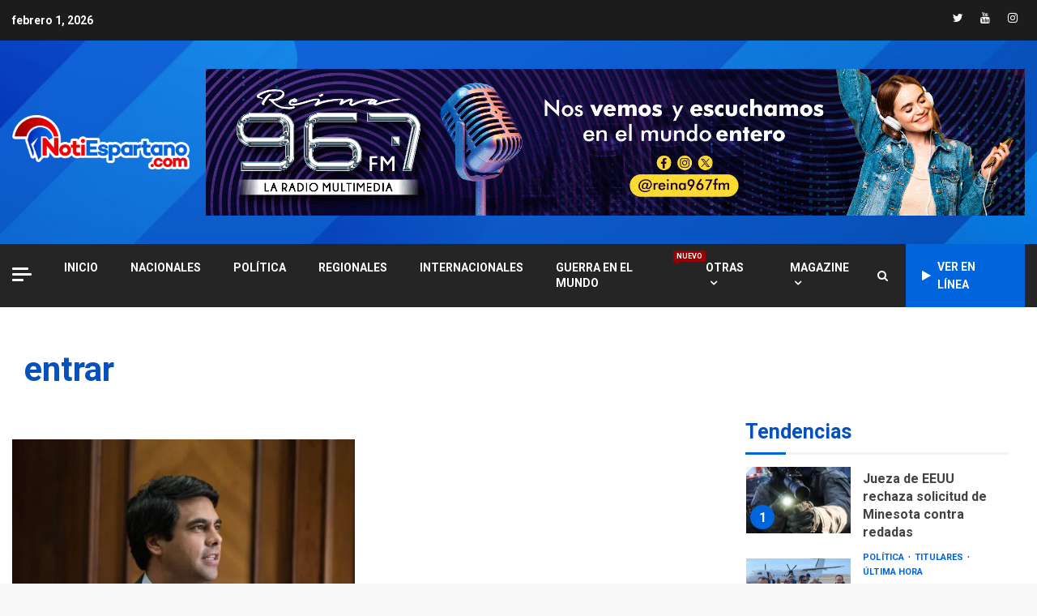

--- FILE ---
content_type: text/html; charset=UTF-8
request_url: https://notiespartano.com/tag/entrar/
body_size: 24065
content:
<!doctype html>
<html dir="ltr" lang="es" prefix="og: https://ogp.me/ns#">
<head>
    <meta charset="UTF-8">
    <meta name="viewport" content="width=device-width, initial-scale=1">
    <link rel="profile" href="https://gmpg.org/xfn/11">

    <title>entrar - Notiespartano</title>

		<!-- All in One SEO 4.8.7 - aioseo.com -->
	<meta name="robots" content="max-image-preview:large" />
	<link rel="canonical" href="https://notiespartano.com/tag/entrar/" />
	<meta name="generator" content="All in One SEO (AIOSEO) 4.8.7" />
		<script type="application/ld+json" class="aioseo-schema">
			{"@context":"https:\/\/schema.org","@graph":[{"@type":"BreadcrumbList","@id":"https:\/\/notiespartano.com\/tag\/entrar\/#breadcrumblist","itemListElement":[{"@type":"ListItem","@id":"https:\/\/notiespartano.com#listItem","position":1,"name":"Home","item":"https:\/\/notiespartano.com","nextItem":{"@type":"ListItem","@id":"https:\/\/notiespartano.com\/tag\/entrar\/#listItem","name":"entrar"}},{"@type":"ListItem","@id":"https:\/\/notiespartano.com\/tag\/entrar\/#listItem","position":2,"name":"entrar","previousItem":{"@type":"ListItem","@id":"https:\/\/notiespartano.com#listItem","name":"Home"}}]},{"@type":"CollectionPage","@id":"https:\/\/notiespartano.com\/tag\/entrar\/#collectionpage","url":"https:\/\/notiespartano.com\/tag\/entrar\/","name":"entrar - Notiespartano","inLanguage":"es-VE","isPartOf":{"@id":"https:\/\/notiespartano.com\/#website"},"breadcrumb":{"@id":"https:\/\/notiespartano.com\/tag\/entrar\/#breadcrumblist"}},{"@type":"Organization","@id":"https:\/\/notiespartano.com\/#organization","name":"Notiespartano","url":"https:\/\/notiespartano.com\/","logo":{"@type":"ImageObject","url":"https:\/\/i0.wp.com\/notiespartano.com\/wp-content\/uploads\/2022\/05\/logo_notiespartano3.png?fit=1851%2C594&ssl=1","@id":"https:\/\/notiespartano.com\/tag\/entrar\/#organizationLogo","width":1851,"height":594},"image":{"@id":"https:\/\/notiespartano.com\/tag\/entrar\/#organizationLogo"},"sameAs":["https:\/\/facebook.com\/notiespartano","https:\/\/x.com\/notiespartano","https:\/\/instagram.com\/notiespartano","https:\/\/youtube.com\/notiespartano"]},{"@type":"WebSite","@id":"https:\/\/notiespartano.com\/#website","url":"https:\/\/notiespartano.com\/","name":"Notiespartano","inLanguage":"es-VE","publisher":{"@id":"https:\/\/notiespartano.com\/#organization"}}]}
		</script>
		<!-- All in One SEO -->

<!-- Jetpack Site Verification Tags -->

<!-- Open Graph Meta Tags generated by Blog2Social 860 - https://www.blog2social.com -->
<meta property="og:title" content="Notiespartano"/>
<meta property="og:description" content=""/>
<meta property="og:url" content="/tag/entrar/"/>
<meta property="og:image" content="https://notiespartano.com/wp-content/uploads/2023/01/AngelAlvarado-696x467-1.jpg"/>
<meta property="og:image:width" content="696" />
<meta property="og:image:height" content="467" />
<meta property="og:type" content="article"/>
<meta property="og:article:published_time" content="2023-01-16 11:20:01"/>
<meta property="og:article:modified_time" content="2023-01-16 11:20:29"/>
<meta property="og:article:tag" content="2023"/>
<meta property="og:article:tag" content="Ángel Alvarado"/>
<meta property="og:article:tag" content="entrar"/>
<meta property="og:article:tag" content="hiperinflación"/>
<meta property="og:article:tag" content="primer trimestre"/>
<meta property="og:article:tag" content="Venezuela"/>
<!-- Open Graph Meta Tags generated by Blog2Social 860 - https://www.blog2social.com -->

<!-- Twitter Card generated by Blog2Social 860 - https://www.blog2social.com -->
<meta name="twitter:card" content="summary">
<meta name="twitter:title" content="Notiespartano"/>
<meta name="twitter:description" content=""/>
<meta name="twitter:image" content="https://notiespartano.com/wp-content/uploads/2023/01/AngelAlvarado-696x467-1.jpg"/>
<!-- Twitter Card generated by Blog2Social 860 - https://www.blog2social.com -->
<link rel='dns-prefetch' href='//stats.wp.com' />
<link rel='dns-prefetch' href='//fonts.googleapis.com' />
<link rel='dns-prefetch' href='//widgets.wp.com' />
<link rel='dns-prefetch' href='//s0.wp.com' />
<link rel='dns-prefetch' href='//0.gravatar.com' />
<link rel='dns-prefetch' href='//1.gravatar.com' />
<link rel='dns-prefetch' href='//2.gravatar.com' />
<link rel='preconnect' href='//i0.wp.com' />
<link rel='preconnect' href='//c0.wp.com' />
<link rel="alternate" type="application/rss+xml" title="Notiespartano &raquo; Feed" href="https://notiespartano.com/feed/" />
<link rel="alternate" type="application/rss+xml" title="Notiespartano &raquo; Feed de los comentarios" href="https://notiespartano.com/comments/feed/" />
<link rel="alternate" type="application/rss+xml" title="Notiespartano &raquo; Etiqueta entrar del feed" href="https://notiespartano.com/tag/entrar/feed/" />
		<!-- This site uses the Google Analytics by MonsterInsights plugin v9.11.1 - Using Analytics tracking - https://www.monsterinsights.com/ -->
							<script src="//www.googletagmanager.com/gtag/js?id=G-HGH47S8TWE"  data-cfasync="false" data-wpfc-render="false" type="text/javascript" async></script>
			<script data-cfasync="false" data-wpfc-render="false" type="text/javascript">
				var mi_version = '9.11.1';
				var mi_track_user = true;
				var mi_no_track_reason = '';
								var MonsterInsightsDefaultLocations = {"page_location":"https:\/\/notiespartano.com\/tag\/entrar\/"};
								if ( typeof MonsterInsightsPrivacyGuardFilter === 'function' ) {
					var MonsterInsightsLocations = (typeof MonsterInsightsExcludeQuery === 'object') ? MonsterInsightsPrivacyGuardFilter( MonsterInsightsExcludeQuery ) : MonsterInsightsPrivacyGuardFilter( MonsterInsightsDefaultLocations );
				} else {
					var MonsterInsightsLocations = (typeof MonsterInsightsExcludeQuery === 'object') ? MonsterInsightsExcludeQuery : MonsterInsightsDefaultLocations;
				}

								var disableStrs = [
										'ga-disable-G-HGH47S8TWE',
									];

				/* Function to detect opted out users */
				function __gtagTrackerIsOptedOut() {
					for (var index = 0; index < disableStrs.length; index++) {
						if (document.cookie.indexOf(disableStrs[index] + '=true') > -1) {
							return true;
						}
					}

					return false;
				}

				/* Disable tracking if the opt-out cookie exists. */
				if (__gtagTrackerIsOptedOut()) {
					for (var index = 0; index < disableStrs.length; index++) {
						window[disableStrs[index]] = true;
					}
				}

				/* Opt-out function */
				function __gtagTrackerOptout() {
					for (var index = 0; index < disableStrs.length; index++) {
						document.cookie = disableStrs[index] + '=true; expires=Thu, 31 Dec 2099 23:59:59 UTC; path=/';
						window[disableStrs[index]] = true;
					}
				}

				if ('undefined' === typeof gaOptout) {
					function gaOptout() {
						__gtagTrackerOptout();
					}
				}
								window.dataLayer = window.dataLayer || [];

				window.MonsterInsightsDualTracker = {
					helpers: {},
					trackers: {},
				};
				if (mi_track_user) {
					function __gtagDataLayer() {
						dataLayer.push(arguments);
					}

					function __gtagTracker(type, name, parameters) {
						if (!parameters) {
							parameters = {};
						}

						if (parameters.send_to) {
							__gtagDataLayer.apply(null, arguments);
							return;
						}

						if (type === 'event') {
														parameters.send_to = monsterinsights_frontend.v4_id;
							var hookName = name;
							if (typeof parameters['event_category'] !== 'undefined') {
								hookName = parameters['event_category'] + ':' + name;
							}

							if (typeof MonsterInsightsDualTracker.trackers[hookName] !== 'undefined') {
								MonsterInsightsDualTracker.trackers[hookName](parameters);
							} else {
								__gtagDataLayer('event', name, parameters);
							}
							
						} else {
							__gtagDataLayer.apply(null, arguments);
						}
					}

					__gtagTracker('js', new Date());
					__gtagTracker('set', {
						'developer_id.dZGIzZG': true,
											});
					if ( MonsterInsightsLocations.page_location ) {
						__gtagTracker('set', MonsterInsightsLocations);
					}
										__gtagTracker('config', 'G-HGH47S8TWE', {"forceSSL":"true","link_attribution":"true"} );
										window.gtag = __gtagTracker;										(function () {
						/* https://developers.google.com/analytics/devguides/collection/analyticsjs/ */
						/* ga and __gaTracker compatibility shim. */
						var noopfn = function () {
							return null;
						};
						var newtracker = function () {
							return new Tracker();
						};
						var Tracker = function () {
							return null;
						};
						var p = Tracker.prototype;
						p.get = noopfn;
						p.set = noopfn;
						p.send = function () {
							var args = Array.prototype.slice.call(arguments);
							args.unshift('send');
							__gaTracker.apply(null, args);
						};
						var __gaTracker = function () {
							var len = arguments.length;
							if (len === 0) {
								return;
							}
							var f = arguments[len - 1];
							if (typeof f !== 'object' || f === null || typeof f.hitCallback !== 'function') {
								if ('send' === arguments[0]) {
									var hitConverted, hitObject = false, action;
									if ('event' === arguments[1]) {
										if ('undefined' !== typeof arguments[3]) {
											hitObject = {
												'eventAction': arguments[3],
												'eventCategory': arguments[2],
												'eventLabel': arguments[4],
												'value': arguments[5] ? arguments[5] : 1,
											}
										}
									}
									if ('pageview' === arguments[1]) {
										if ('undefined' !== typeof arguments[2]) {
											hitObject = {
												'eventAction': 'page_view',
												'page_path': arguments[2],
											}
										}
									}
									if (typeof arguments[2] === 'object') {
										hitObject = arguments[2];
									}
									if (typeof arguments[5] === 'object') {
										Object.assign(hitObject, arguments[5]);
									}
									if ('undefined' !== typeof arguments[1].hitType) {
										hitObject = arguments[1];
										if ('pageview' === hitObject.hitType) {
											hitObject.eventAction = 'page_view';
										}
									}
									if (hitObject) {
										action = 'timing' === arguments[1].hitType ? 'timing_complete' : hitObject.eventAction;
										hitConverted = mapArgs(hitObject);
										__gtagTracker('event', action, hitConverted);
									}
								}
								return;
							}

							function mapArgs(args) {
								var arg, hit = {};
								var gaMap = {
									'eventCategory': 'event_category',
									'eventAction': 'event_action',
									'eventLabel': 'event_label',
									'eventValue': 'event_value',
									'nonInteraction': 'non_interaction',
									'timingCategory': 'event_category',
									'timingVar': 'name',
									'timingValue': 'value',
									'timingLabel': 'event_label',
									'page': 'page_path',
									'location': 'page_location',
									'title': 'page_title',
									'referrer' : 'page_referrer',
								};
								for (arg in args) {
																		if (!(!args.hasOwnProperty(arg) || !gaMap.hasOwnProperty(arg))) {
										hit[gaMap[arg]] = args[arg];
									} else {
										hit[arg] = args[arg];
									}
								}
								return hit;
							}

							try {
								f.hitCallback();
							} catch (ex) {
							}
						};
						__gaTracker.create = newtracker;
						__gaTracker.getByName = newtracker;
						__gaTracker.getAll = function () {
							return [];
						};
						__gaTracker.remove = noopfn;
						__gaTracker.loaded = true;
						window['__gaTracker'] = __gaTracker;
					})();
									} else {
										console.log("");
					(function () {
						function __gtagTracker() {
							return null;
						}

						window['__gtagTracker'] = __gtagTracker;
						window['gtag'] = __gtagTracker;
					})();
									}
			</script>
							<!-- / Google Analytics by MonsterInsights -->
		<style id='wp-img-auto-sizes-contain-inline-css' type='text/css'>
img:is([sizes=auto i],[sizes^="auto," i]){contain-intrinsic-size:3000px 1500px}
/*# sourceURL=wp-img-auto-sizes-contain-inline-css */
</style>
<style id='wp-emoji-styles-inline-css' type='text/css'>

	img.wp-smiley, img.emoji {
		display: inline !important;
		border: none !important;
		box-shadow: none !important;
		height: 1em !important;
		width: 1em !important;
		margin: 0 0.07em !important;
		vertical-align: -0.1em !important;
		background: none !important;
		padding: 0 !important;
	}
/*# sourceURL=wp-emoji-styles-inline-css */
</style>
<style id='wp-block-library-inline-css' type='text/css'>
:root{--wp-block-synced-color:#7a00df;--wp-block-synced-color--rgb:122,0,223;--wp-bound-block-color:var(--wp-block-synced-color);--wp-editor-canvas-background:#ddd;--wp-admin-theme-color:#007cba;--wp-admin-theme-color--rgb:0,124,186;--wp-admin-theme-color-darker-10:#006ba1;--wp-admin-theme-color-darker-10--rgb:0,107,160.5;--wp-admin-theme-color-darker-20:#005a87;--wp-admin-theme-color-darker-20--rgb:0,90,135;--wp-admin-border-width-focus:2px}@media (min-resolution:192dpi){:root{--wp-admin-border-width-focus:1.5px}}.wp-element-button{cursor:pointer}:root .has-very-light-gray-background-color{background-color:#eee}:root .has-very-dark-gray-background-color{background-color:#313131}:root .has-very-light-gray-color{color:#eee}:root .has-very-dark-gray-color{color:#313131}:root .has-vivid-green-cyan-to-vivid-cyan-blue-gradient-background{background:linear-gradient(135deg,#00d084,#0693e3)}:root .has-purple-crush-gradient-background{background:linear-gradient(135deg,#34e2e4,#4721fb 50%,#ab1dfe)}:root .has-hazy-dawn-gradient-background{background:linear-gradient(135deg,#faaca8,#dad0ec)}:root .has-subdued-olive-gradient-background{background:linear-gradient(135deg,#fafae1,#67a671)}:root .has-atomic-cream-gradient-background{background:linear-gradient(135deg,#fdd79a,#004a59)}:root .has-nightshade-gradient-background{background:linear-gradient(135deg,#330968,#31cdcf)}:root .has-midnight-gradient-background{background:linear-gradient(135deg,#020381,#2874fc)}:root{--wp--preset--font-size--normal:16px;--wp--preset--font-size--huge:42px}.has-regular-font-size{font-size:1em}.has-larger-font-size{font-size:2.625em}.has-normal-font-size{font-size:var(--wp--preset--font-size--normal)}.has-huge-font-size{font-size:var(--wp--preset--font-size--huge)}.has-text-align-center{text-align:center}.has-text-align-left{text-align:left}.has-text-align-right{text-align:right}.has-fit-text{white-space:nowrap!important}#end-resizable-editor-section{display:none}.aligncenter{clear:both}.items-justified-left{justify-content:flex-start}.items-justified-center{justify-content:center}.items-justified-right{justify-content:flex-end}.items-justified-space-between{justify-content:space-between}.screen-reader-text{border:0;clip-path:inset(50%);height:1px;margin:-1px;overflow:hidden;padding:0;position:absolute;width:1px;word-wrap:normal!important}.screen-reader-text:focus{background-color:#ddd;clip-path:none;color:#444;display:block;font-size:1em;height:auto;left:5px;line-height:normal;padding:15px 23px 14px;text-decoration:none;top:5px;width:auto;z-index:100000}html :where(.has-border-color){border-style:solid}html :where([style*=border-top-color]){border-top-style:solid}html :where([style*=border-right-color]){border-right-style:solid}html :where([style*=border-bottom-color]){border-bottom-style:solid}html :where([style*=border-left-color]){border-left-style:solid}html :where([style*=border-width]){border-style:solid}html :where([style*=border-top-width]){border-top-style:solid}html :where([style*=border-right-width]){border-right-style:solid}html :where([style*=border-bottom-width]){border-bottom-style:solid}html :where([style*=border-left-width]){border-left-style:solid}html :where(img[class*=wp-image-]){height:auto;max-width:100%}:where(figure){margin:0 0 1em}html :where(.is-position-sticky){--wp-admin--admin-bar--position-offset:var(--wp-admin--admin-bar--height,0px)}@media screen and (max-width:600px){html :where(.is-position-sticky){--wp-admin--admin-bar--position-offset:0px}}

/*# sourceURL=wp-block-library-inline-css */
</style><style id='wp-block-gallery-inline-css' type='text/css'>
.blocks-gallery-grid:not(.has-nested-images),.wp-block-gallery:not(.has-nested-images){display:flex;flex-wrap:wrap;list-style-type:none;margin:0;padding:0}.blocks-gallery-grid:not(.has-nested-images) .blocks-gallery-image,.blocks-gallery-grid:not(.has-nested-images) .blocks-gallery-item,.wp-block-gallery:not(.has-nested-images) .blocks-gallery-image,.wp-block-gallery:not(.has-nested-images) .blocks-gallery-item{display:flex;flex-direction:column;flex-grow:1;justify-content:center;margin:0 1em 1em 0;position:relative;width:calc(50% - 1em)}.blocks-gallery-grid:not(.has-nested-images) .blocks-gallery-image:nth-of-type(2n),.blocks-gallery-grid:not(.has-nested-images) .blocks-gallery-item:nth-of-type(2n),.wp-block-gallery:not(.has-nested-images) .blocks-gallery-image:nth-of-type(2n),.wp-block-gallery:not(.has-nested-images) .blocks-gallery-item:nth-of-type(2n){margin-right:0}.blocks-gallery-grid:not(.has-nested-images) .blocks-gallery-image figure,.blocks-gallery-grid:not(.has-nested-images) .blocks-gallery-item figure,.wp-block-gallery:not(.has-nested-images) .blocks-gallery-image figure,.wp-block-gallery:not(.has-nested-images) .blocks-gallery-item figure{align-items:flex-end;display:flex;height:100%;justify-content:flex-start;margin:0}.blocks-gallery-grid:not(.has-nested-images) .blocks-gallery-image img,.blocks-gallery-grid:not(.has-nested-images) .blocks-gallery-item img,.wp-block-gallery:not(.has-nested-images) .blocks-gallery-image img,.wp-block-gallery:not(.has-nested-images) .blocks-gallery-item img{display:block;height:auto;max-width:100%;width:auto}.blocks-gallery-grid:not(.has-nested-images) .blocks-gallery-image figcaption,.blocks-gallery-grid:not(.has-nested-images) .blocks-gallery-item figcaption,.wp-block-gallery:not(.has-nested-images) .blocks-gallery-image figcaption,.wp-block-gallery:not(.has-nested-images) .blocks-gallery-item figcaption{background:linear-gradient(0deg,#000000b3,#0000004d 70%,#0000);bottom:0;box-sizing:border-box;color:#fff;font-size:.8em;margin:0;max-height:100%;overflow:auto;padding:3em .77em .7em;position:absolute;text-align:center;width:100%;z-index:2}.blocks-gallery-grid:not(.has-nested-images) .blocks-gallery-image figcaption img,.blocks-gallery-grid:not(.has-nested-images) .blocks-gallery-item figcaption img,.wp-block-gallery:not(.has-nested-images) .blocks-gallery-image figcaption img,.wp-block-gallery:not(.has-nested-images) .blocks-gallery-item figcaption img{display:inline}.blocks-gallery-grid:not(.has-nested-images) figcaption,.wp-block-gallery:not(.has-nested-images) figcaption{flex-grow:1}.blocks-gallery-grid:not(.has-nested-images).is-cropped .blocks-gallery-image a,.blocks-gallery-grid:not(.has-nested-images).is-cropped .blocks-gallery-image img,.blocks-gallery-grid:not(.has-nested-images).is-cropped .blocks-gallery-item a,.blocks-gallery-grid:not(.has-nested-images).is-cropped .blocks-gallery-item img,.wp-block-gallery:not(.has-nested-images).is-cropped .blocks-gallery-image a,.wp-block-gallery:not(.has-nested-images).is-cropped .blocks-gallery-image img,.wp-block-gallery:not(.has-nested-images).is-cropped .blocks-gallery-item a,.wp-block-gallery:not(.has-nested-images).is-cropped .blocks-gallery-item img{flex:1;height:100%;object-fit:cover;width:100%}.blocks-gallery-grid:not(.has-nested-images).columns-1 .blocks-gallery-image,.blocks-gallery-grid:not(.has-nested-images).columns-1 .blocks-gallery-item,.wp-block-gallery:not(.has-nested-images).columns-1 .blocks-gallery-image,.wp-block-gallery:not(.has-nested-images).columns-1 .blocks-gallery-item{margin-right:0;width:100%}@media (min-width:600px){.blocks-gallery-grid:not(.has-nested-images).columns-3 .blocks-gallery-image,.blocks-gallery-grid:not(.has-nested-images).columns-3 .blocks-gallery-item,.wp-block-gallery:not(.has-nested-images).columns-3 .blocks-gallery-image,.wp-block-gallery:not(.has-nested-images).columns-3 .blocks-gallery-item{margin-right:1em;width:calc(33.33333% - .66667em)}.blocks-gallery-grid:not(.has-nested-images).columns-4 .blocks-gallery-image,.blocks-gallery-grid:not(.has-nested-images).columns-4 .blocks-gallery-item,.wp-block-gallery:not(.has-nested-images).columns-4 .blocks-gallery-image,.wp-block-gallery:not(.has-nested-images).columns-4 .blocks-gallery-item{margin-right:1em;width:calc(25% - .75em)}.blocks-gallery-grid:not(.has-nested-images).columns-5 .blocks-gallery-image,.blocks-gallery-grid:not(.has-nested-images).columns-5 .blocks-gallery-item,.wp-block-gallery:not(.has-nested-images).columns-5 .blocks-gallery-image,.wp-block-gallery:not(.has-nested-images).columns-5 .blocks-gallery-item{margin-right:1em;width:calc(20% - .8em)}.blocks-gallery-grid:not(.has-nested-images).columns-6 .blocks-gallery-image,.blocks-gallery-grid:not(.has-nested-images).columns-6 .blocks-gallery-item,.wp-block-gallery:not(.has-nested-images).columns-6 .blocks-gallery-image,.wp-block-gallery:not(.has-nested-images).columns-6 .blocks-gallery-item{margin-right:1em;width:calc(16.66667% - .83333em)}.blocks-gallery-grid:not(.has-nested-images).columns-7 .blocks-gallery-image,.blocks-gallery-grid:not(.has-nested-images).columns-7 .blocks-gallery-item,.wp-block-gallery:not(.has-nested-images).columns-7 .blocks-gallery-image,.wp-block-gallery:not(.has-nested-images).columns-7 .blocks-gallery-item{margin-right:1em;width:calc(14.28571% - .85714em)}.blocks-gallery-grid:not(.has-nested-images).columns-8 .blocks-gallery-image,.blocks-gallery-grid:not(.has-nested-images).columns-8 .blocks-gallery-item,.wp-block-gallery:not(.has-nested-images).columns-8 .blocks-gallery-image,.wp-block-gallery:not(.has-nested-images).columns-8 .blocks-gallery-item{margin-right:1em;width:calc(12.5% - .875em)}.blocks-gallery-grid:not(.has-nested-images).columns-1 .blocks-gallery-image:nth-of-type(1n),.blocks-gallery-grid:not(.has-nested-images).columns-1 .blocks-gallery-item:nth-of-type(1n),.blocks-gallery-grid:not(.has-nested-images).columns-2 .blocks-gallery-image:nth-of-type(2n),.blocks-gallery-grid:not(.has-nested-images).columns-2 .blocks-gallery-item:nth-of-type(2n),.blocks-gallery-grid:not(.has-nested-images).columns-3 .blocks-gallery-image:nth-of-type(3n),.blocks-gallery-grid:not(.has-nested-images).columns-3 .blocks-gallery-item:nth-of-type(3n),.blocks-gallery-grid:not(.has-nested-images).columns-4 .blocks-gallery-image:nth-of-type(4n),.blocks-gallery-grid:not(.has-nested-images).columns-4 .blocks-gallery-item:nth-of-type(4n),.blocks-gallery-grid:not(.has-nested-images).columns-5 .blocks-gallery-image:nth-of-type(5n),.blocks-gallery-grid:not(.has-nested-images).columns-5 .blocks-gallery-item:nth-of-type(5n),.blocks-gallery-grid:not(.has-nested-images).columns-6 .blocks-gallery-image:nth-of-type(6n),.blocks-gallery-grid:not(.has-nested-images).columns-6 .blocks-gallery-item:nth-of-type(6n),.blocks-gallery-grid:not(.has-nested-images).columns-7 .blocks-gallery-image:nth-of-type(7n),.blocks-gallery-grid:not(.has-nested-images).columns-7 .blocks-gallery-item:nth-of-type(7n),.blocks-gallery-grid:not(.has-nested-images).columns-8 .blocks-gallery-image:nth-of-type(8n),.blocks-gallery-grid:not(.has-nested-images).columns-8 .blocks-gallery-item:nth-of-type(8n),.wp-block-gallery:not(.has-nested-images).columns-1 .blocks-gallery-image:nth-of-type(1n),.wp-block-gallery:not(.has-nested-images).columns-1 .blocks-gallery-item:nth-of-type(1n),.wp-block-gallery:not(.has-nested-images).columns-2 .blocks-gallery-image:nth-of-type(2n),.wp-block-gallery:not(.has-nested-images).columns-2 .blocks-gallery-item:nth-of-type(2n),.wp-block-gallery:not(.has-nested-images).columns-3 .blocks-gallery-image:nth-of-type(3n),.wp-block-gallery:not(.has-nested-images).columns-3 .blocks-gallery-item:nth-of-type(3n),.wp-block-gallery:not(.has-nested-images).columns-4 .blocks-gallery-image:nth-of-type(4n),.wp-block-gallery:not(.has-nested-images).columns-4 .blocks-gallery-item:nth-of-type(4n),.wp-block-gallery:not(.has-nested-images).columns-5 .blocks-gallery-image:nth-of-type(5n),.wp-block-gallery:not(.has-nested-images).columns-5 .blocks-gallery-item:nth-of-type(5n),.wp-block-gallery:not(.has-nested-images).columns-6 .blocks-gallery-image:nth-of-type(6n),.wp-block-gallery:not(.has-nested-images).columns-6 .blocks-gallery-item:nth-of-type(6n),.wp-block-gallery:not(.has-nested-images).columns-7 .blocks-gallery-image:nth-of-type(7n),.wp-block-gallery:not(.has-nested-images).columns-7 .blocks-gallery-item:nth-of-type(7n),.wp-block-gallery:not(.has-nested-images).columns-8 .blocks-gallery-image:nth-of-type(8n),.wp-block-gallery:not(.has-nested-images).columns-8 .blocks-gallery-item:nth-of-type(8n){margin-right:0}}.blocks-gallery-grid:not(.has-nested-images) .blocks-gallery-image:last-child,.blocks-gallery-grid:not(.has-nested-images) .blocks-gallery-item:last-child,.wp-block-gallery:not(.has-nested-images) .blocks-gallery-image:last-child,.wp-block-gallery:not(.has-nested-images) .blocks-gallery-item:last-child{margin-right:0}.blocks-gallery-grid:not(.has-nested-images).alignleft,.blocks-gallery-grid:not(.has-nested-images).alignright,.wp-block-gallery:not(.has-nested-images).alignleft,.wp-block-gallery:not(.has-nested-images).alignright{max-width:420px;width:100%}.blocks-gallery-grid:not(.has-nested-images).aligncenter .blocks-gallery-item figure,.wp-block-gallery:not(.has-nested-images).aligncenter .blocks-gallery-item figure{justify-content:center}.wp-block-gallery:not(.is-cropped) .blocks-gallery-item{align-self:flex-start}figure.wp-block-gallery.has-nested-images{align-items:normal}.wp-block-gallery.has-nested-images figure.wp-block-image:not(#individual-image){margin:0;width:calc(50% - var(--wp--style--unstable-gallery-gap, 16px)/2)}.wp-block-gallery.has-nested-images figure.wp-block-image{box-sizing:border-box;display:flex;flex-direction:column;flex-grow:1;justify-content:center;max-width:100%;position:relative}.wp-block-gallery.has-nested-images figure.wp-block-image>a,.wp-block-gallery.has-nested-images figure.wp-block-image>div{flex-direction:column;flex-grow:1;margin:0}.wp-block-gallery.has-nested-images figure.wp-block-image img{display:block;height:auto;max-width:100%!important;width:auto}.wp-block-gallery.has-nested-images figure.wp-block-image figcaption,.wp-block-gallery.has-nested-images figure.wp-block-image:has(figcaption):before{bottom:0;left:0;max-height:100%;position:absolute;right:0}.wp-block-gallery.has-nested-images figure.wp-block-image:has(figcaption):before{backdrop-filter:blur(3px);content:"";height:100%;-webkit-mask-image:linear-gradient(0deg,#000 20%,#0000);mask-image:linear-gradient(0deg,#000 20%,#0000);max-height:40%;pointer-events:none}.wp-block-gallery.has-nested-images figure.wp-block-image figcaption{box-sizing:border-box;color:#fff;font-size:13px;margin:0;overflow:auto;padding:1em;text-align:center;text-shadow:0 0 1.5px #000}.wp-block-gallery.has-nested-images figure.wp-block-image figcaption::-webkit-scrollbar{height:12px;width:12px}.wp-block-gallery.has-nested-images figure.wp-block-image figcaption::-webkit-scrollbar-track{background-color:initial}.wp-block-gallery.has-nested-images figure.wp-block-image figcaption::-webkit-scrollbar-thumb{background-clip:padding-box;background-color:initial;border:3px solid #0000;border-radius:8px}.wp-block-gallery.has-nested-images figure.wp-block-image figcaption:focus-within::-webkit-scrollbar-thumb,.wp-block-gallery.has-nested-images figure.wp-block-image figcaption:focus::-webkit-scrollbar-thumb,.wp-block-gallery.has-nested-images figure.wp-block-image figcaption:hover::-webkit-scrollbar-thumb{background-color:#fffc}.wp-block-gallery.has-nested-images figure.wp-block-image figcaption{scrollbar-color:#0000 #0000;scrollbar-gutter:stable both-edges;scrollbar-width:thin}.wp-block-gallery.has-nested-images figure.wp-block-image figcaption:focus,.wp-block-gallery.has-nested-images figure.wp-block-image figcaption:focus-within,.wp-block-gallery.has-nested-images figure.wp-block-image figcaption:hover{scrollbar-color:#fffc #0000}.wp-block-gallery.has-nested-images figure.wp-block-image figcaption{will-change:transform}@media (hover:none){.wp-block-gallery.has-nested-images figure.wp-block-image figcaption{scrollbar-color:#fffc #0000}}.wp-block-gallery.has-nested-images figure.wp-block-image figcaption{background:linear-gradient(0deg,#0006,#0000)}.wp-block-gallery.has-nested-images figure.wp-block-image figcaption img{display:inline}.wp-block-gallery.has-nested-images figure.wp-block-image figcaption a{color:inherit}.wp-block-gallery.has-nested-images figure.wp-block-image.has-custom-border img{box-sizing:border-box}.wp-block-gallery.has-nested-images figure.wp-block-image.has-custom-border>a,.wp-block-gallery.has-nested-images figure.wp-block-image.has-custom-border>div,.wp-block-gallery.has-nested-images figure.wp-block-image.is-style-rounded>a,.wp-block-gallery.has-nested-images figure.wp-block-image.is-style-rounded>div{flex:1 1 auto}.wp-block-gallery.has-nested-images figure.wp-block-image.has-custom-border figcaption,.wp-block-gallery.has-nested-images figure.wp-block-image.is-style-rounded figcaption{background:none;color:inherit;flex:initial;margin:0;padding:10px 10px 9px;position:relative;text-shadow:none}.wp-block-gallery.has-nested-images figure.wp-block-image.has-custom-border:before,.wp-block-gallery.has-nested-images figure.wp-block-image.is-style-rounded:before{content:none}.wp-block-gallery.has-nested-images figcaption{flex-basis:100%;flex-grow:1;text-align:center}.wp-block-gallery.has-nested-images:not(.is-cropped) figure.wp-block-image:not(#individual-image){margin-bottom:auto;margin-top:0}.wp-block-gallery.has-nested-images.is-cropped figure.wp-block-image:not(#individual-image){align-self:inherit}.wp-block-gallery.has-nested-images.is-cropped figure.wp-block-image:not(#individual-image)>a,.wp-block-gallery.has-nested-images.is-cropped figure.wp-block-image:not(#individual-image)>div:not(.components-drop-zone){display:flex}.wp-block-gallery.has-nested-images.is-cropped figure.wp-block-image:not(#individual-image) a,.wp-block-gallery.has-nested-images.is-cropped figure.wp-block-image:not(#individual-image) img{flex:1 0 0%;height:100%;object-fit:cover;width:100%}.wp-block-gallery.has-nested-images.columns-1 figure.wp-block-image:not(#individual-image){width:100%}@media (min-width:600px){.wp-block-gallery.has-nested-images.columns-3 figure.wp-block-image:not(#individual-image){width:calc(33.33333% - var(--wp--style--unstable-gallery-gap, 16px)*.66667)}.wp-block-gallery.has-nested-images.columns-4 figure.wp-block-image:not(#individual-image){width:calc(25% - var(--wp--style--unstable-gallery-gap, 16px)*.75)}.wp-block-gallery.has-nested-images.columns-5 figure.wp-block-image:not(#individual-image){width:calc(20% - var(--wp--style--unstable-gallery-gap, 16px)*.8)}.wp-block-gallery.has-nested-images.columns-6 figure.wp-block-image:not(#individual-image){width:calc(16.66667% - var(--wp--style--unstable-gallery-gap, 16px)*.83333)}.wp-block-gallery.has-nested-images.columns-7 figure.wp-block-image:not(#individual-image){width:calc(14.28571% - var(--wp--style--unstable-gallery-gap, 16px)*.85714)}.wp-block-gallery.has-nested-images.columns-8 figure.wp-block-image:not(#individual-image){width:calc(12.5% - var(--wp--style--unstable-gallery-gap, 16px)*.875)}.wp-block-gallery.has-nested-images.columns-default figure.wp-block-image:not(#individual-image){width:calc(33.33% - var(--wp--style--unstable-gallery-gap, 16px)*.66667)}.wp-block-gallery.has-nested-images.columns-default figure.wp-block-image:not(#individual-image):first-child:nth-last-child(2),.wp-block-gallery.has-nested-images.columns-default figure.wp-block-image:not(#individual-image):first-child:nth-last-child(2)~figure.wp-block-image:not(#individual-image){width:calc(50% - var(--wp--style--unstable-gallery-gap, 16px)*.5)}.wp-block-gallery.has-nested-images.columns-default figure.wp-block-image:not(#individual-image):first-child:last-child{width:100%}}.wp-block-gallery.has-nested-images.alignleft,.wp-block-gallery.has-nested-images.alignright{max-width:420px;width:100%}.wp-block-gallery.has-nested-images.aligncenter{justify-content:center}
/*# sourceURL=https://c0.wp.com/c/6.9/wp-includes/blocks/gallery/style.min.css */
</style>
<style id='wp-block-image-inline-css' type='text/css'>
.wp-block-image>a,.wp-block-image>figure>a{display:inline-block}.wp-block-image img{box-sizing:border-box;height:auto;max-width:100%;vertical-align:bottom}@media not (prefers-reduced-motion){.wp-block-image img.hide{visibility:hidden}.wp-block-image img.show{animation:show-content-image .4s}}.wp-block-image[style*=border-radius] img,.wp-block-image[style*=border-radius]>a{border-radius:inherit}.wp-block-image.has-custom-border img{box-sizing:border-box}.wp-block-image.aligncenter{text-align:center}.wp-block-image.alignfull>a,.wp-block-image.alignwide>a{width:100%}.wp-block-image.alignfull img,.wp-block-image.alignwide img{height:auto;width:100%}.wp-block-image .aligncenter,.wp-block-image .alignleft,.wp-block-image .alignright,.wp-block-image.aligncenter,.wp-block-image.alignleft,.wp-block-image.alignright{display:table}.wp-block-image .aligncenter>figcaption,.wp-block-image .alignleft>figcaption,.wp-block-image .alignright>figcaption,.wp-block-image.aligncenter>figcaption,.wp-block-image.alignleft>figcaption,.wp-block-image.alignright>figcaption{caption-side:bottom;display:table-caption}.wp-block-image .alignleft{float:left;margin:.5em 1em .5em 0}.wp-block-image .alignright{float:right;margin:.5em 0 .5em 1em}.wp-block-image .aligncenter{margin-left:auto;margin-right:auto}.wp-block-image :where(figcaption){margin-bottom:1em;margin-top:.5em}.wp-block-image.is-style-circle-mask img{border-radius:9999px}@supports ((-webkit-mask-image:none) or (mask-image:none)) or (-webkit-mask-image:none){.wp-block-image.is-style-circle-mask img{border-radius:0;-webkit-mask-image:url('data:image/svg+xml;utf8,<svg viewBox="0 0 100 100" xmlns="http://www.w3.org/2000/svg"><circle cx="50" cy="50" r="50"/></svg>');mask-image:url('data:image/svg+xml;utf8,<svg viewBox="0 0 100 100" xmlns="http://www.w3.org/2000/svg"><circle cx="50" cy="50" r="50"/></svg>');mask-mode:alpha;-webkit-mask-position:center;mask-position:center;-webkit-mask-repeat:no-repeat;mask-repeat:no-repeat;-webkit-mask-size:contain;mask-size:contain}}:root :where(.wp-block-image.is-style-rounded img,.wp-block-image .is-style-rounded img){border-radius:9999px}.wp-block-image figure{margin:0}.wp-lightbox-container{display:flex;flex-direction:column;position:relative}.wp-lightbox-container img{cursor:zoom-in}.wp-lightbox-container img:hover+button{opacity:1}.wp-lightbox-container button{align-items:center;backdrop-filter:blur(16px) saturate(180%);background-color:#5a5a5a40;border:none;border-radius:4px;cursor:zoom-in;display:flex;height:20px;justify-content:center;opacity:0;padding:0;position:absolute;right:16px;text-align:center;top:16px;width:20px;z-index:100}@media not (prefers-reduced-motion){.wp-lightbox-container button{transition:opacity .2s ease}}.wp-lightbox-container button:focus-visible{outline:3px auto #5a5a5a40;outline:3px auto -webkit-focus-ring-color;outline-offset:3px}.wp-lightbox-container button:hover{cursor:pointer;opacity:1}.wp-lightbox-container button:focus{opacity:1}.wp-lightbox-container button:focus,.wp-lightbox-container button:hover,.wp-lightbox-container button:not(:hover):not(:active):not(.has-background){background-color:#5a5a5a40;border:none}.wp-lightbox-overlay{box-sizing:border-box;cursor:zoom-out;height:100vh;left:0;overflow:hidden;position:fixed;top:0;visibility:hidden;width:100%;z-index:100000}.wp-lightbox-overlay .close-button{align-items:center;cursor:pointer;display:flex;justify-content:center;min-height:40px;min-width:40px;padding:0;position:absolute;right:calc(env(safe-area-inset-right) + 16px);top:calc(env(safe-area-inset-top) + 16px);z-index:5000000}.wp-lightbox-overlay .close-button:focus,.wp-lightbox-overlay .close-button:hover,.wp-lightbox-overlay .close-button:not(:hover):not(:active):not(.has-background){background:none;border:none}.wp-lightbox-overlay .lightbox-image-container{height:var(--wp--lightbox-container-height);left:50%;overflow:hidden;position:absolute;top:50%;transform:translate(-50%,-50%);transform-origin:top left;width:var(--wp--lightbox-container-width);z-index:9999999999}.wp-lightbox-overlay .wp-block-image{align-items:center;box-sizing:border-box;display:flex;height:100%;justify-content:center;margin:0;position:relative;transform-origin:0 0;width:100%;z-index:3000000}.wp-lightbox-overlay .wp-block-image img{height:var(--wp--lightbox-image-height);min-height:var(--wp--lightbox-image-height);min-width:var(--wp--lightbox-image-width);width:var(--wp--lightbox-image-width)}.wp-lightbox-overlay .wp-block-image figcaption{display:none}.wp-lightbox-overlay button{background:none;border:none}.wp-lightbox-overlay .scrim{background-color:#fff;height:100%;opacity:.9;position:absolute;width:100%;z-index:2000000}.wp-lightbox-overlay.active{visibility:visible}@media not (prefers-reduced-motion){.wp-lightbox-overlay.active{animation:turn-on-visibility .25s both}.wp-lightbox-overlay.active img{animation:turn-on-visibility .35s both}.wp-lightbox-overlay.show-closing-animation:not(.active){animation:turn-off-visibility .35s both}.wp-lightbox-overlay.show-closing-animation:not(.active) img{animation:turn-off-visibility .25s both}.wp-lightbox-overlay.zoom.active{animation:none;opacity:1;visibility:visible}.wp-lightbox-overlay.zoom.active .lightbox-image-container{animation:lightbox-zoom-in .4s}.wp-lightbox-overlay.zoom.active .lightbox-image-container img{animation:none}.wp-lightbox-overlay.zoom.active .scrim{animation:turn-on-visibility .4s forwards}.wp-lightbox-overlay.zoom.show-closing-animation:not(.active){animation:none}.wp-lightbox-overlay.zoom.show-closing-animation:not(.active) .lightbox-image-container{animation:lightbox-zoom-out .4s}.wp-lightbox-overlay.zoom.show-closing-animation:not(.active) .lightbox-image-container img{animation:none}.wp-lightbox-overlay.zoom.show-closing-animation:not(.active) .scrim{animation:turn-off-visibility .4s forwards}}@keyframes show-content-image{0%{visibility:hidden}99%{visibility:hidden}to{visibility:visible}}@keyframes turn-on-visibility{0%{opacity:0}to{opacity:1}}@keyframes turn-off-visibility{0%{opacity:1;visibility:visible}99%{opacity:0;visibility:visible}to{opacity:0;visibility:hidden}}@keyframes lightbox-zoom-in{0%{transform:translate(calc((-100vw + var(--wp--lightbox-scrollbar-width))/2 + var(--wp--lightbox-initial-left-position)),calc(-50vh + var(--wp--lightbox-initial-top-position))) scale(var(--wp--lightbox-scale))}to{transform:translate(-50%,-50%) scale(1)}}@keyframes lightbox-zoom-out{0%{transform:translate(-50%,-50%) scale(1);visibility:visible}99%{visibility:visible}to{transform:translate(calc((-100vw + var(--wp--lightbox-scrollbar-width))/2 + var(--wp--lightbox-initial-left-position)),calc(-50vh + var(--wp--lightbox-initial-top-position))) scale(var(--wp--lightbox-scale));visibility:hidden}}
/*# sourceURL=https://c0.wp.com/c/6.9/wp-includes/blocks/image/style.min.css */
</style>
<style id='wp-block-columns-inline-css' type='text/css'>
.wp-block-columns{box-sizing:border-box;display:flex;flex-wrap:wrap!important}@media (min-width:782px){.wp-block-columns{flex-wrap:nowrap!important}}.wp-block-columns{align-items:normal!important}.wp-block-columns.are-vertically-aligned-top{align-items:flex-start}.wp-block-columns.are-vertically-aligned-center{align-items:center}.wp-block-columns.are-vertically-aligned-bottom{align-items:flex-end}@media (max-width:781px){.wp-block-columns:not(.is-not-stacked-on-mobile)>.wp-block-column{flex-basis:100%!important}}@media (min-width:782px){.wp-block-columns:not(.is-not-stacked-on-mobile)>.wp-block-column{flex-basis:0;flex-grow:1}.wp-block-columns:not(.is-not-stacked-on-mobile)>.wp-block-column[style*=flex-basis]{flex-grow:0}}.wp-block-columns.is-not-stacked-on-mobile{flex-wrap:nowrap!important}.wp-block-columns.is-not-stacked-on-mobile>.wp-block-column{flex-basis:0;flex-grow:1}.wp-block-columns.is-not-stacked-on-mobile>.wp-block-column[style*=flex-basis]{flex-grow:0}:where(.wp-block-columns){margin-bottom:1.75em}:where(.wp-block-columns.has-background){padding:1.25em 2.375em}.wp-block-column{flex-grow:1;min-width:0;overflow-wrap:break-word;word-break:break-word}.wp-block-column.is-vertically-aligned-top{align-self:flex-start}.wp-block-column.is-vertically-aligned-center{align-self:center}.wp-block-column.is-vertically-aligned-bottom{align-self:flex-end}.wp-block-column.is-vertically-aligned-stretch{align-self:stretch}.wp-block-column.is-vertically-aligned-bottom,.wp-block-column.is-vertically-aligned-center,.wp-block-column.is-vertically-aligned-top{width:100%}
/*# sourceURL=https://c0.wp.com/c/6.9/wp-includes/blocks/columns/style.min.css */
</style>
<style id='wp-block-social-links-inline-css' type='text/css'>
.wp-block-social-links{background:none;box-sizing:border-box;margin-left:0;padding-left:0;padding-right:0;text-indent:0}.wp-block-social-links .wp-social-link a,.wp-block-social-links .wp-social-link a:hover{border-bottom:0;box-shadow:none;text-decoration:none}.wp-block-social-links .wp-social-link svg{height:1em;width:1em}.wp-block-social-links .wp-social-link span:not(.screen-reader-text){font-size:.65em;margin-left:.5em;margin-right:.5em}.wp-block-social-links.has-small-icon-size{font-size:16px}.wp-block-social-links,.wp-block-social-links.has-normal-icon-size{font-size:24px}.wp-block-social-links.has-large-icon-size{font-size:36px}.wp-block-social-links.has-huge-icon-size{font-size:48px}.wp-block-social-links.aligncenter{display:flex;justify-content:center}.wp-block-social-links.alignright{justify-content:flex-end}.wp-block-social-link{border-radius:9999px;display:block}@media not (prefers-reduced-motion){.wp-block-social-link{transition:transform .1s ease}}.wp-block-social-link{height:auto}.wp-block-social-link a{align-items:center;display:flex;line-height:0}.wp-block-social-link:hover{transform:scale(1.1)}.wp-block-social-links .wp-block-social-link.wp-social-link{display:inline-block;margin:0;padding:0}.wp-block-social-links .wp-block-social-link.wp-social-link .wp-block-social-link-anchor,.wp-block-social-links .wp-block-social-link.wp-social-link .wp-block-social-link-anchor svg,.wp-block-social-links .wp-block-social-link.wp-social-link .wp-block-social-link-anchor:active,.wp-block-social-links .wp-block-social-link.wp-social-link .wp-block-social-link-anchor:hover,.wp-block-social-links .wp-block-social-link.wp-social-link .wp-block-social-link-anchor:visited{color:currentColor;fill:currentColor}:where(.wp-block-social-links:not(.is-style-logos-only)) .wp-social-link{background-color:#f0f0f0;color:#444}:where(.wp-block-social-links:not(.is-style-logos-only)) .wp-social-link-amazon{background-color:#f90;color:#fff}:where(.wp-block-social-links:not(.is-style-logos-only)) .wp-social-link-bandcamp{background-color:#1ea0c3;color:#fff}:where(.wp-block-social-links:not(.is-style-logos-only)) .wp-social-link-behance{background-color:#0757fe;color:#fff}:where(.wp-block-social-links:not(.is-style-logos-only)) .wp-social-link-bluesky{background-color:#0a7aff;color:#fff}:where(.wp-block-social-links:not(.is-style-logos-only)) .wp-social-link-codepen{background-color:#1e1f26;color:#fff}:where(.wp-block-social-links:not(.is-style-logos-only)) .wp-social-link-deviantart{background-color:#02e49b;color:#fff}:where(.wp-block-social-links:not(.is-style-logos-only)) .wp-social-link-discord{background-color:#5865f2;color:#fff}:where(.wp-block-social-links:not(.is-style-logos-only)) .wp-social-link-dribbble{background-color:#e94c89;color:#fff}:where(.wp-block-social-links:not(.is-style-logos-only)) .wp-social-link-dropbox{background-color:#4280ff;color:#fff}:where(.wp-block-social-links:not(.is-style-logos-only)) .wp-social-link-etsy{background-color:#f45800;color:#fff}:where(.wp-block-social-links:not(.is-style-logos-only)) .wp-social-link-facebook{background-color:#0866ff;color:#fff}:where(.wp-block-social-links:not(.is-style-logos-only)) .wp-social-link-fivehundredpx{background-color:#000;color:#fff}:where(.wp-block-social-links:not(.is-style-logos-only)) .wp-social-link-flickr{background-color:#0461dd;color:#fff}:where(.wp-block-social-links:not(.is-style-logos-only)) .wp-social-link-foursquare{background-color:#e65678;color:#fff}:where(.wp-block-social-links:not(.is-style-logos-only)) .wp-social-link-github{background-color:#24292d;color:#fff}:where(.wp-block-social-links:not(.is-style-logos-only)) .wp-social-link-goodreads{background-color:#eceadd;color:#382110}:where(.wp-block-social-links:not(.is-style-logos-only)) .wp-social-link-google{background-color:#ea4434;color:#fff}:where(.wp-block-social-links:not(.is-style-logos-only)) .wp-social-link-gravatar{background-color:#1d4fc4;color:#fff}:where(.wp-block-social-links:not(.is-style-logos-only)) .wp-social-link-instagram{background-color:#f00075;color:#fff}:where(.wp-block-social-links:not(.is-style-logos-only)) .wp-social-link-lastfm{background-color:#e21b24;color:#fff}:where(.wp-block-social-links:not(.is-style-logos-only)) .wp-social-link-linkedin{background-color:#0d66c2;color:#fff}:where(.wp-block-social-links:not(.is-style-logos-only)) .wp-social-link-mastodon{background-color:#3288d4;color:#fff}:where(.wp-block-social-links:not(.is-style-logos-only)) .wp-social-link-medium{background-color:#000;color:#fff}:where(.wp-block-social-links:not(.is-style-logos-only)) .wp-social-link-meetup{background-color:#f6405f;color:#fff}:where(.wp-block-social-links:not(.is-style-logos-only)) .wp-social-link-patreon{background-color:#000;color:#fff}:where(.wp-block-social-links:not(.is-style-logos-only)) .wp-social-link-pinterest{background-color:#e60122;color:#fff}:where(.wp-block-social-links:not(.is-style-logos-only)) .wp-social-link-pocket{background-color:#ef4155;color:#fff}:where(.wp-block-social-links:not(.is-style-logos-only)) .wp-social-link-reddit{background-color:#ff4500;color:#fff}:where(.wp-block-social-links:not(.is-style-logos-only)) .wp-social-link-skype{background-color:#0478d7;color:#fff}:where(.wp-block-social-links:not(.is-style-logos-only)) .wp-social-link-snapchat{background-color:#fefc00;color:#fff;stroke:#000}:where(.wp-block-social-links:not(.is-style-logos-only)) .wp-social-link-soundcloud{background-color:#ff5600;color:#fff}:where(.wp-block-social-links:not(.is-style-logos-only)) .wp-social-link-spotify{background-color:#1bd760;color:#fff}:where(.wp-block-social-links:not(.is-style-logos-only)) .wp-social-link-telegram{background-color:#2aabee;color:#fff}:where(.wp-block-social-links:not(.is-style-logos-only)) .wp-social-link-threads{background-color:#000;color:#fff}:where(.wp-block-social-links:not(.is-style-logos-only)) .wp-social-link-tiktok{background-color:#000;color:#fff}:where(.wp-block-social-links:not(.is-style-logos-only)) .wp-social-link-tumblr{background-color:#011835;color:#fff}:where(.wp-block-social-links:not(.is-style-logos-only)) .wp-social-link-twitch{background-color:#6440a4;color:#fff}:where(.wp-block-social-links:not(.is-style-logos-only)) .wp-social-link-twitter{background-color:#1da1f2;color:#fff}:where(.wp-block-social-links:not(.is-style-logos-only)) .wp-social-link-vimeo{background-color:#1eb7ea;color:#fff}:where(.wp-block-social-links:not(.is-style-logos-only)) .wp-social-link-vk{background-color:#4680c2;color:#fff}:where(.wp-block-social-links:not(.is-style-logos-only)) .wp-social-link-wordpress{background-color:#3499cd;color:#fff}:where(.wp-block-social-links:not(.is-style-logos-only)) .wp-social-link-whatsapp{background-color:#25d366;color:#fff}:where(.wp-block-social-links:not(.is-style-logos-only)) .wp-social-link-x{background-color:#000;color:#fff}:where(.wp-block-social-links:not(.is-style-logos-only)) .wp-social-link-yelp{background-color:#d32422;color:#fff}:where(.wp-block-social-links:not(.is-style-logos-only)) .wp-social-link-youtube{background-color:red;color:#fff}:where(.wp-block-social-links.is-style-logos-only) .wp-social-link{background:none}:where(.wp-block-social-links.is-style-logos-only) .wp-social-link svg{height:1.25em;width:1.25em}:where(.wp-block-social-links.is-style-logos-only) .wp-social-link-amazon{color:#f90}:where(.wp-block-social-links.is-style-logos-only) .wp-social-link-bandcamp{color:#1ea0c3}:where(.wp-block-social-links.is-style-logos-only) .wp-social-link-behance{color:#0757fe}:where(.wp-block-social-links.is-style-logos-only) .wp-social-link-bluesky{color:#0a7aff}:where(.wp-block-social-links.is-style-logos-only) .wp-social-link-codepen{color:#1e1f26}:where(.wp-block-social-links.is-style-logos-only) .wp-social-link-deviantart{color:#02e49b}:where(.wp-block-social-links.is-style-logos-only) .wp-social-link-discord{color:#5865f2}:where(.wp-block-social-links.is-style-logos-only) .wp-social-link-dribbble{color:#e94c89}:where(.wp-block-social-links.is-style-logos-only) .wp-social-link-dropbox{color:#4280ff}:where(.wp-block-social-links.is-style-logos-only) .wp-social-link-etsy{color:#f45800}:where(.wp-block-social-links.is-style-logos-only) .wp-social-link-facebook{color:#0866ff}:where(.wp-block-social-links.is-style-logos-only) .wp-social-link-fivehundredpx{color:#000}:where(.wp-block-social-links.is-style-logos-only) .wp-social-link-flickr{color:#0461dd}:where(.wp-block-social-links.is-style-logos-only) .wp-social-link-foursquare{color:#e65678}:where(.wp-block-social-links.is-style-logos-only) .wp-social-link-github{color:#24292d}:where(.wp-block-social-links.is-style-logos-only) .wp-social-link-goodreads{color:#382110}:where(.wp-block-social-links.is-style-logos-only) .wp-social-link-google{color:#ea4434}:where(.wp-block-social-links.is-style-logos-only) .wp-social-link-gravatar{color:#1d4fc4}:where(.wp-block-social-links.is-style-logos-only) .wp-social-link-instagram{color:#f00075}:where(.wp-block-social-links.is-style-logos-only) .wp-social-link-lastfm{color:#e21b24}:where(.wp-block-social-links.is-style-logos-only) .wp-social-link-linkedin{color:#0d66c2}:where(.wp-block-social-links.is-style-logos-only) .wp-social-link-mastodon{color:#3288d4}:where(.wp-block-social-links.is-style-logos-only) .wp-social-link-medium{color:#000}:where(.wp-block-social-links.is-style-logos-only) .wp-social-link-meetup{color:#f6405f}:where(.wp-block-social-links.is-style-logos-only) .wp-social-link-patreon{color:#000}:where(.wp-block-social-links.is-style-logos-only) .wp-social-link-pinterest{color:#e60122}:where(.wp-block-social-links.is-style-logos-only) .wp-social-link-pocket{color:#ef4155}:where(.wp-block-social-links.is-style-logos-only) .wp-social-link-reddit{color:#ff4500}:where(.wp-block-social-links.is-style-logos-only) .wp-social-link-skype{color:#0478d7}:where(.wp-block-social-links.is-style-logos-only) .wp-social-link-snapchat{color:#fff;stroke:#000}:where(.wp-block-social-links.is-style-logos-only) .wp-social-link-soundcloud{color:#ff5600}:where(.wp-block-social-links.is-style-logos-only) .wp-social-link-spotify{color:#1bd760}:where(.wp-block-social-links.is-style-logos-only) .wp-social-link-telegram{color:#2aabee}:where(.wp-block-social-links.is-style-logos-only) .wp-social-link-threads{color:#000}:where(.wp-block-social-links.is-style-logos-only) .wp-social-link-tiktok{color:#000}:where(.wp-block-social-links.is-style-logos-only) .wp-social-link-tumblr{color:#011835}:where(.wp-block-social-links.is-style-logos-only) .wp-social-link-twitch{color:#6440a4}:where(.wp-block-social-links.is-style-logos-only) .wp-social-link-twitter{color:#1da1f2}:where(.wp-block-social-links.is-style-logos-only) .wp-social-link-vimeo{color:#1eb7ea}:where(.wp-block-social-links.is-style-logos-only) .wp-social-link-vk{color:#4680c2}:where(.wp-block-social-links.is-style-logos-only) .wp-social-link-whatsapp{color:#25d366}:where(.wp-block-social-links.is-style-logos-only) .wp-social-link-wordpress{color:#3499cd}:where(.wp-block-social-links.is-style-logos-only) .wp-social-link-x{color:#000}:where(.wp-block-social-links.is-style-logos-only) .wp-social-link-yelp{color:#d32422}:where(.wp-block-social-links.is-style-logos-only) .wp-social-link-youtube{color:red}.wp-block-social-links.is-style-pill-shape .wp-social-link{width:auto}:root :where(.wp-block-social-links .wp-social-link a){padding:.25em}:root :where(.wp-block-social-links.is-style-logos-only .wp-social-link a){padding:0}:root :where(.wp-block-social-links.is-style-pill-shape .wp-social-link a){padding-left:.6666666667em;padding-right:.6666666667em}.wp-block-social-links:not(.has-icon-color):not(.has-icon-background-color) .wp-social-link-snapchat .wp-block-social-link-label{color:#000}
/*# sourceURL=https://c0.wp.com/c/6.9/wp-includes/blocks/social-links/style.min.css */
</style>
<style id='global-styles-inline-css' type='text/css'>
:root{--wp--preset--aspect-ratio--square: 1;--wp--preset--aspect-ratio--4-3: 4/3;--wp--preset--aspect-ratio--3-4: 3/4;--wp--preset--aspect-ratio--3-2: 3/2;--wp--preset--aspect-ratio--2-3: 2/3;--wp--preset--aspect-ratio--16-9: 16/9;--wp--preset--aspect-ratio--9-16: 9/16;--wp--preset--color--black: #000000;--wp--preset--color--cyan-bluish-gray: #abb8c3;--wp--preset--color--white: #ffffff;--wp--preset--color--pale-pink: #f78da7;--wp--preset--color--vivid-red: #cf2e2e;--wp--preset--color--luminous-vivid-orange: #ff6900;--wp--preset--color--luminous-vivid-amber: #fcb900;--wp--preset--color--light-green-cyan: #7bdcb5;--wp--preset--color--vivid-green-cyan: #00d084;--wp--preset--color--pale-cyan-blue: #8ed1fc;--wp--preset--color--vivid-cyan-blue: #0693e3;--wp--preset--color--vivid-purple: #9b51e0;--wp--preset--gradient--vivid-cyan-blue-to-vivid-purple: linear-gradient(135deg,rgb(6,147,227) 0%,rgb(155,81,224) 100%);--wp--preset--gradient--light-green-cyan-to-vivid-green-cyan: linear-gradient(135deg,rgb(122,220,180) 0%,rgb(0,208,130) 100%);--wp--preset--gradient--luminous-vivid-amber-to-luminous-vivid-orange: linear-gradient(135deg,rgb(252,185,0) 0%,rgb(255,105,0) 100%);--wp--preset--gradient--luminous-vivid-orange-to-vivid-red: linear-gradient(135deg,rgb(255,105,0) 0%,rgb(207,46,46) 100%);--wp--preset--gradient--very-light-gray-to-cyan-bluish-gray: linear-gradient(135deg,rgb(238,238,238) 0%,rgb(169,184,195) 100%);--wp--preset--gradient--cool-to-warm-spectrum: linear-gradient(135deg,rgb(74,234,220) 0%,rgb(151,120,209) 20%,rgb(207,42,186) 40%,rgb(238,44,130) 60%,rgb(251,105,98) 80%,rgb(254,248,76) 100%);--wp--preset--gradient--blush-light-purple: linear-gradient(135deg,rgb(255,206,236) 0%,rgb(152,150,240) 100%);--wp--preset--gradient--blush-bordeaux: linear-gradient(135deg,rgb(254,205,165) 0%,rgb(254,45,45) 50%,rgb(107,0,62) 100%);--wp--preset--gradient--luminous-dusk: linear-gradient(135deg,rgb(255,203,112) 0%,rgb(199,81,192) 50%,rgb(65,88,208) 100%);--wp--preset--gradient--pale-ocean: linear-gradient(135deg,rgb(255,245,203) 0%,rgb(182,227,212) 50%,rgb(51,167,181) 100%);--wp--preset--gradient--electric-grass: linear-gradient(135deg,rgb(202,248,128) 0%,rgb(113,206,126) 100%);--wp--preset--gradient--midnight: linear-gradient(135deg,rgb(2,3,129) 0%,rgb(40,116,252) 100%);--wp--preset--font-size--small: 13px;--wp--preset--font-size--medium: 20px;--wp--preset--font-size--large: 36px;--wp--preset--font-size--x-large: 42px;--wp--preset--spacing--20: 0.44rem;--wp--preset--spacing--30: 0.67rem;--wp--preset--spacing--40: 1rem;--wp--preset--spacing--50: 1.5rem;--wp--preset--spacing--60: 2.25rem;--wp--preset--spacing--70: 3.38rem;--wp--preset--spacing--80: 5.06rem;--wp--preset--shadow--natural: 6px 6px 9px rgba(0, 0, 0, 0.2);--wp--preset--shadow--deep: 12px 12px 50px rgba(0, 0, 0, 0.4);--wp--preset--shadow--sharp: 6px 6px 0px rgba(0, 0, 0, 0.2);--wp--preset--shadow--outlined: 6px 6px 0px -3px rgb(255, 255, 255), 6px 6px rgb(0, 0, 0);--wp--preset--shadow--crisp: 6px 6px 0px rgb(0, 0, 0);}:where(.is-layout-flex){gap: 0.5em;}:where(.is-layout-grid){gap: 0.5em;}body .is-layout-flex{display: flex;}.is-layout-flex{flex-wrap: wrap;align-items: center;}.is-layout-flex > :is(*, div){margin: 0;}body .is-layout-grid{display: grid;}.is-layout-grid > :is(*, div){margin: 0;}:where(.wp-block-columns.is-layout-flex){gap: 2em;}:where(.wp-block-columns.is-layout-grid){gap: 2em;}:where(.wp-block-post-template.is-layout-flex){gap: 1.25em;}:where(.wp-block-post-template.is-layout-grid){gap: 1.25em;}.has-black-color{color: var(--wp--preset--color--black) !important;}.has-cyan-bluish-gray-color{color: var(--wp--preset--color--cyan-bluish-gray) !important;}.has-white-color{color: var(--wp--preset--color--white) !important;}.has-pale-pink-color{color: var(--wp--preset--color--pale-pink) !important;}.has-vivid-red-color{color: var(--wp--preset--color--vivid-red) !important;}.has-luminous-vivid-orange-color{color: var(--wp--preset--color--luminous-vivid-orange) !important;}.has-luminous-vivid-amber-color{color: var(--wp--preset--color--luminous-vivid-amber) !important;}.has-light-green-cyan-color{color: var(--wp--preset--color--light-green-cyan) !important;}.has-vivid-green-cyan-color{color: var(--wp--preset--color--vivid-green-cyan) !important;}.has-pale-cyan-blue-color{color: var(--wp--preset--color--pale-cyan-blue) !important;}.has-vivid-cyan-blue-color{color: var(--wp--preset--color--vivid-cyan-blue) !important;}.has-vivid-purple-color{color: var(--wp--preset--color--vivid-purple) !important;}.has-black-background-color{background-color: var(--wp--preset--color--black) !important;}.has-cyan-bluish-gray-background-color{background-color: var(--wp--preset--color--cyan-bluish-gray) !important;}.has-white-background-color{background-color: var(--wp--preset--color--white) !important;}.has-pale-pink-background-color{background-color: var(--wp--preset--color--pale-pink) !important;}.has-vivid-red-background-color{background-color: var(--wp--preset--color--vivid-red) !important;}.has-luminous-vivid-orange-background-color{background-color: var(--wp--preset--color--luminous-vivid-orange) !important;}.has-luminous-vivid-amber-background-color{background-color: var(--wp--preset--color--luminous-vivid-amber) !important;}.has-light-green-cyan-background-color{background-color: var(--wp--preset--color--light-green-cyan) !important;}.has-vivid-green-cyan-background-color{background-color: var(--wp--preset--color--vivid-green-cyan) !important;}.has-pale-cyan-blue-background-color{background-color: var(--wp--preset--color--pale-cyan-blue) !important;}.has-vivid-cyan-blue-background-color{background-color: var(--wp--preset--color--vivid-cyan-blue) !important;}.has-vivid-purple-background-color{background-color: var(--wp--preset--color--vivid-purple) !important;}.has-black-border-color{border-color: var(--wp--preset--color--black) !important;}.has-cyan-bluish-gray-border-color{border-color: var(--wp--preset--color--cyan-bluish-gray) !important;}.has-white-border-color{border-color: var(--wp--preset--color--white) !important;}.has-pale-pink-border-color{border-color: var(--wp--preset--color--pale-pink) !important;}.has-vivid-red-border-color{border-color: var(--wp--preset--color--vivid-red) !important;}.has-luminous-vivid-orange-border-color{border-color: var(--wp--preset--color--luminous-vivid-orange) !important;}.has-luminous-vivid-amber-border-color{border-color: var(--wp--preset--color--luminous-vivid-amber) !important;}.has-light-green-cyan-border-color{border-color: var(--wp--preset--color--light-green-cyan) !important;}.has-vivid-green-cyan-border-color{border-color: var(--wp--preset--color--vivid-green-cyan) !important;}.has-pale-cyan-blue-border-color{border-color: var(--wp--preset--color--pale-cyan-blue) !important;}.has-vivid-cyan-blue-border-color{border-color: var(--wp--preset--color--vivid-cyan-blue) !important;}.has-vivid-purple-border-color{border-color: var(--wp--preset--color--vivid-purple) !important;}.has-vivid-cyan-blue-to-vivid-purple-gradient-background{background: var(--wp--preset--gradient--vivid-cyan-blue-to-vivid-purple) !important;}.has-light-green-cyan-to-vivid-green-cyan-gradient-background{background: var(--wp--preset--gradient--light-green-cyan-to-vivid-green-cyan) !important;}.has-luminous-vivid-amber-to-luminous-vivid-orange-gradient-background{background: var(--wp--preset--gradient--luminous-vivid-amber-to-luminous-vivid-orange) !important;}.has-luminous-vivid-orange-to-vivid-red-gradient-background{background: var(--wp--preset--gradient--luminous-vivid-orange-to-vivid-red) !important;}.has-very-light-gray-to-cyan-bluish-gray-gradient-background{background: var(--wp--preset--gradient--very-light-gray-to-cyan-bluish-gray) !important;}.has-cool-to-warm-spectrum-gradient-background{background: var(--wp--preset--gradient--cool-to-warm-spectrum) !important;}.has-blush-light-purple-gradient-background{background: var(--wp--preset--gradient--blush-light-purple) !important;}.has-blush-bordeaux-gradient-background{background: var(--wp--preset--gradient--blush-bordeaux) !important;}.has-luminous-dusk-gradient-background{background: var(--wp--preset--gradient--luminous-dusk) !important;}.has-pale-ocean-gradient-background{background: var(--wp--preset--gradient--pale-ocean) !important;}.has-electric-grass-gradient-background{background: var(--wp--preset--gradient--electric-grass) !important;}.has-midnight-gradient-background{background: var(--wp--preset--gradient--midnight) !important;}.has-small-font-size{font-size: var(--wp--preset--font-size--small) !important;}.has-medium-font-size{font-size: var(--wp--preset--font-size--medium) !important;}.has-large-font-size{font-size: var(--wp--preset--font-size--large) !important;}.has-x-large-font-size{font-size: var(--wp--preset--font-size--x-large) !important;}
:where(.wp-block-columns.is-layout-flex){gap: 2em;}:where(.wp-block-columns.is-layout-grid){gap: 2em;}
/*# sourceURL=global-styles-inline-css */
</style>
<style id='core-block-supports-inline-css' type='text/css'>
.wp-block-gallery.wp-block-gallery-1{--wp--style--unstable-gallery-gap:var( --wp--style--gallery-gap-default, var( --gallery-block--gutter-size, var( --wp--style--block-gap, 0.5em ) ) );gap:var( --wp--style--gallery-gap-default, var( --gallery-block--gutter-size, var( --wp--style--block-gap, 0.5em ) ) );}.wp-container-core-columns-is-layout-9d6595d7{flex-wrap:nowrap;}
/*# sourceURL=core-block-supports-inline-css */
</style>

<style id='classic-theme-styles-inline-css' type='text/css'>
/*! This file is auto-generated */
.wp-block-button__link{color:#fff;background-color:#32373c;border-radius:9999px;box-shadow:none;text-decoration:none;padding:calc(.667em + 2px) calc(1.333em + 2px);font-size:1.125em}.wp-block-file__button{background:#32373c;color:#fff;text-decoration:none}
/*# sourceURL=/wp-includes/css/classic-themes.min.css */
</style>
<link rel='stylesheet' id='font-awesome-css' href='https://notiespartano.com/wp-content/themes/kreeti/assets/font-awesome/css/font-awesome.min.css?ver=6.9' type='text/css' media='all' />
<link rel='stylesheet' id='bootstrap-css' href='https://notiespartano.com/wp-content/themes/kreeti/assets/bootstrap/css/bootstrap.min.css?ver=6.9' type='text/css' media='all' />
<link rel='stylesheet' id='slick-css-css' href='https://notiespartano.com/wp-content/themes/kreeti/assets/slick/css/slick.min.css?ver=6.9' type='text/css' media='all' />
<link rel='stylesheet' id='sidr-css' href='https://notiespartano.com/wp-content/themes/kreeti/assets/sidr/css/jquery.sidr.dark.css?ver=6.9' type='text/css' media='all' />
<link rel='stylesheet' id='magnific-popup-css' href='https://notiespartano.com/wp-content/themes/kreeti/assets/magnific-popup/magnific-popup.css?ver=6.9' type='text/css' media='all' />
<link rel='stylesheet' id='kreeti-google-fonts-css' href='https://fonts.googleapis.com/css?family=Roboto:100,300,400,500,700|Roboto:100,300,400,500,700|Roboto:100,300,400,500,700&#038;subset=latin,latin-ext' type='text/css' media='all' />
<link rel='stylesheet' id='kreeti-style-css' href='https://notiespartano.com/wp-content/themes/kreeti/style.css?ver=6.9' type='text/css' media='all' />
<style id='kreeti-style-inline-css' type='text/css'>


                    
            body.aft-default-mode .kreeti-header .top-header{
            background-color: #1c1c1c;
            }

        
        
            body.aft-default-mode .kreeti-header.header-layout-centered .search-icon:visited,
            body.aft-default-mode .kreeti-header.header-layout-centered .search-icon:hover,
            body.aft-default-mode .kreeti-header.header-layout-centered .search-icon:focus,
            body.aft-default-mode .kreeti-header.header-layout-centered .search-icon:active,
            body.aft-default-mode .kreeti-header.header-layout-centered .search-icon,
            body.aft-default-mode .kreeti-header .date-bar-left,
            body.aft-default-mode .kreeti-header .top-header{
            color: #ffffff;
            }

            body.aft-default-mode .header-layout-compressed-full .offcanvas-menu span,
            body.aft-default-mode .header-layout-centered .offcanvas-menu span{
            background-color: #ffffff;
            }

            body.aft-default-mode .kreeti-header .aft-small-social-menu ul li a{
            color: #ffffff !important;
            }

        
                    body.aft-default-mode .main-navigation .menu .menu-mobile li a,
            body.aft-default-mode .author-links a,
            body.aft-default-mode .main-navigation ul.children li a,
            body.aft-default-mode .nav-links a,
            body.aft-default-mode .insta-feed-head a,
            body.aft-default-mode .site-footer .insta-feed-head a,
            body.aft-default-mode .main-navigation ul .sub-menu li a,
            body.aft-default-mode .read-details .entry-meta span,
            body.aft-default-mode .aft-comment-view-share > span > a,
            body.aft-default-mode h4.af-author-display-name,
            body.aft-default-mode #wp-calendar caption,
            body.aft-default-mode .wp-block-image figcaption,
            body.aft-default-mode ul.trail-items li a,
            .entry-content > [class*="wp-block-"] a:not(.has-text-color):hover,
            .entry-content > ol a:hover,
            .entry-content > ul a:hover,
            .entry-content > p a:hover,
            body.aft-default-mode #sidr,
            body.aft-default-mode {
                color: #4a4a4a;
            }
            .entry-content > [class*="wp-block-"] a:not(.has-text-color):hover,
            .entry-content > ol a:hover,
            .entry-content > ul a:hover,
            .entry-content > p a:hover{
                border-color: #4a4a4a;
            }
            @media only screen and (max-width: 992px){
                body.aft-default-mode .main-navigation .menu .menu-mobile li a i:before, .main-navigation .menu .menu-mobile li a i:after {
                background-color: #4a4a4a;
                }
            }

        
                    body.aft-default-mode.woocommerce span.onsale,
            body.aft-dark-mode input[type="button"],
            body.aft-dark-mode input[type="reset"],
            body.aft-dark-mode input[type="submit"],
            body.aft-dark-mode .inner-suscribe input[type=submit],
            body.aft-default-mode input[type="button"],
            body.aft-default-mode input[type="reset"],
            body.aft-default-mode input[type="submit"],
            body.aft-default-mode .inner-suscribe input[type=submit],
            body .af-post-format i,
            body .btn-style1 a:visited,
            body .btn-style1 a,
            body .kreeti-pagination .nav-links .page-numbers.current,
            body #scroll-up,
            body article.sticky .read-single:before,
            .aft-readmore-wrapper a.aft-readmore:hover,
            body.widget-title-border-center .widget-title .heading-line-before,
            body.widget-title-border-bottom .header-after1 .heading-line-after,
            body.widget-title-border-bottom .widget-title .heading-line-after,
            .aft-trending-posts .read-img .trending-no,
            body .trending-posts-vertical .trending-no{
            background-color: #0064dc;
            }

            body.aft-dark-mode.single span.tags-links a:hover,
            .kreeti-pagination .nav-links .page-numbers.current,
            .aft-readmore-wrapper a.aft-readmore:hover,
            p.awpa-more-posts a:hover{
            border-color: #0064dc;
            }

            #loader:before {
                border-top-color: #0064dc;
            }

            body .entry-content > [class*="wp-block-"] a:not(.has-text-color),
            body .entry-content > ul a,
            body .entry-content > ol a,
            body .entry-content > p a ,
            body p.logged-in-as,
            a,  a:visited,  a:hover,  a:focus,  a:active,
            body.aft-default-mode .author-links a,
            body.aft-default-mode .tagcloud a:hover,
            body.aft-default-mode.single span.tags-links a:hover,
            body.aft-default-mode p.awpa-more-posts a:hover,
            body.aft-default-mode p.awpa-website a:hover ,
            body.aft-default-mode .aft-popular-taxonomies-lists ul li a:hover,
            body.aft-default-mode .banner-exclusive-posts-wrapper a:hover,
            body.aft-default-mode .banner-exclusive-posts-wrapper a:visited:hover,
            body.aft-default-mode .wp-post-author-meta h4 a,
            body.aft-default-mode .widget ul.menu >li a:hover,
            body.aft-default-mode .widget > ul > li a:hover,
            body.aft-default-mode .nav-links a:hover,
            body.aft-default-mode .read-title h2 a:hover,
            body.aft-default-mode .read-title h4 a:hover,
            body.aft-default-mode ul.trail-items li a:hover,
            body.aft-default-mode .sidr-class-sidr-button-close,
            body.aft-dark-mode .author-links a,
            body.aft-dark-mode .tagcloud a:hover,
            body.aft-dark-mode.single span.tags-links a:hover,
            body.aft-dark-mode p.awpa-more-posts a:hover,
            body.aft-dark-mode p.awpa-website a:hover ,
            body.aft-dark-mode .aft-popular-taxonomies-lists ul li a:hover,
            body.aft-dark-mode .banner-exclusive-posts-wrapper a:hover,
            body.aft-dark-mode .banner-exclusive-posts-wrapper a:visited:hover,
            body.aft-dark-mode .wp-post-author-meta h4 a,
            body.aft-dark-mode .widget ul.menu >li a:hover,
            body.aft-dark-mode .widget > ul > li a:hover,
            body.aft-dark-mode .nav-links a:hover,
            body.aft-dark-mode .read-title h2 a:hover,
            body.aft-dark-mode .read-title h4 a:hover,
            body.aft-dark-mode ul.trail-items li a:hover,
            body.aft-default-mode .site-footer a:hover,
            body.aft-default-mode .site-footer .widget > ul > li a:hover,
            h2.comments-title,
            .comment-metadata a,
            .fn a,
            body.aft-dark-mode .sidr-class-sidr-button-close{
            color:#0064dc;
            transition: all 0.5s linear;
            }   

            @media only screen and (min-width: 992px){
                body.aft-default-mode .kreeti-header .main-navigation .menu-desktop > ul > li:hover > a:before,
                body.aft-default-mode .kreeti-header .main-navigation .menu-desktop > ul > li.current-menu-item > a:before {
                background-color: #0064dc;
                }
            }
        
        
            #wp-calendar tbody td a,
            body.aft-dark-mode #wp-calendar tbody td#today,
            body.aft-default-mode #wp-calendar tbody td#today,
            body .entry-content > [class*="wp-block-"] a:not(.has-text-color),
            body .entry-content > ul a, body .entry-content > ul a:visited,
            body .entry-content > ol a, body .entry-content > ol a:visited,
            body .entry-content > p a, body .entry-content > p a:visited
            {
            color: #0064dc;
            }

            body.single span.tags-links a:hover,
            body .entry-content > [class*="wp-block-"] a:not(.has-text-color),
            body .entry-content > ul a, body .entry-content > ul a:visited,
            body .entry-content > ol a, body .entry-content > ol a:visited,
            body .entry-content > p a, body .entry-content > p a:visited{
            border-color: #0064dc;
            }

            @media only screen and (min-width: 992px){
                .main-navigation .menu-desktop > li.current-menu-item,
                .main-navigation .menu-desktop > ul > li.current-menu-item,
                .main-navigation .menu-desktop > li:hover,
                .main-navigation .menu-desktop > ul > li:hover {
                    background-color: #0064dc;
                }
            }
        
        
            body.aft-default-mode button,
            body.aft-default-mode input[type="button"],
            body.aft-default-mode input[type="reset"],
            body.aft-default-mode input[type="submit"],
            body.aft-dark-mode button,
            body.aft-dark-mode input[type="button"],
            body.aft-dark-mode input[type="reset"],
            body.aft-dark-mode input[type="submit"],
            .aft-trending-posts .read-img .trending-no,
            body .trending-posts-vertical .trending-no,
            body.aft-dark-mode .btn-style1 a,
            body.aft-default-mode .btn-style1 a,
            body.aft-dark-mode #scroll-up ,
            body.aft-default-mode #scroll-up {
            color: #ffffff;
            }

            @media only screen and (min-width: 992px){
                .main-navigation .menu-desktop > li.current-menu-item a,
                .main-navigation .menu-desktop > ul > li.current-menu-item a,
                .main-navigation .menu-desktop > li:hover a,
                .main-navigation .menu-desktop > ul > li:hover a{
                    color: #ffffff;
                }
            }

        
        
            body.aft-default-mode .af-main-banner-prime-news .container-wrapper .af-sec-post,  
            body.aft-default-mode .kreeti_author_info_widget .aft-small-social-menu ul li a,  
            body.aft-default-mode .insta-feed-head a,
            body.aft-default-mode .main-navigation .menu .menu-mobile,
            body.single.aft-default-mode .entry-content-wrap.social-after-title .aft-social-share,
            body.single.aft-default-mode .entry-content-wrap.social-after-content .aft-social-share,
            body.aft-default-mode #comments.comments-area,
            body.aft-default-mode .aft-post-excerpt-and-meta.color-pad,
            body.aft-default-mode #secondary .widget-area.color-pad .widget,
            body.aft-default-mode .read-single .color-pad:not(.aft-post-excerpt-and-meta),
            body.aft-default-mode .entry-header-details,
            body.aft-default-mode .aft-popular-tags .aft-popular-taxonomies-lists,
            body.aft-default-mode .banner-exclusive-posts-wrapper .exclusive-posts,
            body.aft-default-mode .read-single.color-pad{
            background-color: #ffffff;
            }

            @media only screen and (max-width: 1400px){
                body.aft-default-mode.single .entry-content-wrap.social-vertical-share .aft-social-share{
                background-color: #ffffff;
                }
            }
            @media only screen and (min-width: 992px){
                body.aft-default-mode .main-navigation .menu > ul > li > ul,
                body.aft-default-mode .main-navigation .menu > ul ul,
                body.aft-default-mode .header-layout-compressed.header-layout-compressed-centered .navigation-container {
                background-color: #ffffff;
                }
            }

        
        
                    body.aft-default-mode div#main-navigation-bar{
            background-color: #252525;
            }
        

                    body.aft-default-mode .main-navigation .menu-description {
            background-color: #990005;
            }
            body.aft-default-mode .main-navigation .menu-description:after{
            border-top-color: #990005;
            }
        
                    body.aft-default-mode .main-navigation .menu-description {
            color: #ffffff;
            }
        

        
            body.aft-default-mode .page-title,
            body.aft-default-mode .kreeti_tabbed_posts_widget .nav-tabs > li > a,
            body.aft-default-mode h1.entry-title,
            body.aft-default-mode .widget-title,body.aft-default-mode  .header-after1 {
            color: #0751bb;
            }
        
                    body.aft-default-mode .banner-exclusive-posts-wrapper a,
            body.aft-default-mode .banner-exclusive-posts-wrapper a:visited,
            body.aft-default-mode .featured-category-item .read-img a,
            .widget > ul > li .comment-author-link,
            body.aft-default-mode .widget ul.menu >li a,
            body.aft-default-mode .widget > ul > li a,
            body.aft-default-mode .read-title h2 a ,
            body.aft-default-mode .read-title h4 a {
            color: #424242;
            }
        

                    body.aft-default-mode .call-to-action:not(.no-bg),
            body.aft-default-mode .call-to-action:not(.no-bg) .widget-title,
            body.aft-default-mode .af-main-banner-thumb-posts .small-grid-style .af-sec-post:first-child .read-details .read-title h4 a,
            body.aft-default-mode .site-footer .color-pad .af-cat-widget-carousel .read-details .entry-meta span a,
            body.aft-default-mode .site-footer .color-pad .af-cat-widget-carousel .read-details .entry-meta span,
            body.aft-default-mode .site-footer .color-pad .af-cat-widget-carousel .read-title h4 a,
            body.aft-default-mode .site-footer .color-pad .af-cat-widget-carousel .read-details,
            body.aft-default-mode .af-cat-widget-carousel .read-details .entry-meta span a,
            body.aft-default-mode .af-cat-widget-carousel .read-details .entry-meta span,
            body.aft-default-mode .af-cat-widget-carousel .read-title h4 a,
            body.aft-default-mode .af-cat-widget-carousel .read-details{
            color: #ffffff;
            }
        
                    body .kreeti-header.header-layout-compressed-full div.custom-menu-link > a,
            body .kreeti-header.header-layout-centered div.custom-menu-link > a,
            body .kreeti-header.header-layout-centered .top-bar-right div.custom-menu-link > a,
            body .kreeti-header.header-layout-compressed-full .top-bar-right div.custom-menu-link > a,
            body .kreeti-header.header-layout-default .search-watch div.custom-menu-link > a{
            background: #0064dc;
            }
        
                    body .exclusive-posts .exclusive-now{
            background: #0d77da;
            }
        
                    body.aft-default-mode .read-descprition .af-post-format i,
            body.aft-default-mode .read-details .af-post-format i,
            body.aft-default-mode .read-img .af-post-format i{
            color: #ffffff;
            }
        

                    body .mailchimp-block{
            background-color: #e2e2e2;
            }
        
                    body .mailchimp-block, .mailchimp-block .block-title,
            body.aft-default-mode .call-to-action .widget-title,
            body.aft-default-mode .call-to-action .section-subtitle{
                color: #0751bb;
            }
        

                    body.aft-default-mode footer.site-footer{
            background-color: #0751bb;
            }
        
                    body.aft-default-mode .site-footer .widget ul.menu >li a,
            body.aft-default-mode .site-footer .widget > ul > li a,
            body.aft-default-mode .site-footer h4.af-author-display-name,
            body.aft-default-mode .site-footer .kreeti_tabbed_posts_widget .nav-tabs > li > a,
            body.aft-default-mode .site-footer .color-pad .entry-meta span a,
            body.aft-default-mode .site-footer .color-pad .entry-meta span,
            body.aft-default-mode .site-footer .color-pad .read-title h4 a,
            body.aft-default-mode .site-footer #wp-calendar caption,
            body.aft-default-mode .site-footer .header-after1,
            body.aft-default-mode .site-footer .widget-title,
            body.aft-default-mode .site-footer .widget ul li,
            body.aft-default-mode .site-footer .color-pad ,
            body.aft-default-mode .site-footer a,
            body.aft-default-mode .site-footer ,
            body.aft-default-mode footer.site-footer{
            color: #ffffff;
            }
        
                    body.aft-default-mode .site-info{
            background-color: #252525;
            }
        
                    body.aft-default-mode .site-info .color-pad a,
            body.aft-default-mode .site-info .color-pad{
            color: #ffffff;
            }
        
                    body a.kreeti-categories.category-color-1 {
            color: #0064dc;
            }
            body .af-cat-widget-carousel a.kreeti-categories.category-color-1{
            background-color: #0064dc;
            color:#fff;
            }
                            body a.kreeti-categories.category-color-2 {
            color: #0987f5;
            }
            body .af-cat-widget-carousel a.kreeti-categories.category-color-2{
            background-color: #0987f5;
            color:#fff;
            }
                            body a.kreeti-categories.category-color-3 {
            color: #075fa5;
            }
            body .af-cat-widget-carousel a.kreeti-categories.category-color-3{
            background-color: #075fa5;
            color:#fff;
            }
                            body a.kreeti-categories.category-color-4 {
            color: #e40752;
            }
            body .af-cat-widget-carousel a.kreeti-categories.category-color-4{
            background-color: #e40752;
            color:#fff;
            }
                            body a.kreeti-categories.category-color-5 {
            color: #ea8d03;
            }
            body .af-cat-widget-carousel a.kreeti-categories.category-color-5{
            background-color: #ea8d03;
            color:#fff;
            }
                            body a.kreeti-categories.category-color-6 {
            color: #ff5722;
            }
            body .af-cat-widget-carousel a.kreeti-categories.category-color-6{
            background-color: #ff5722;
            color:#fff;
            }
                            body a.kreeti-categories.category-color-7 {
            color: #404040;
            }
            body .af-cat-widget-carousel a.kreeti-categories.category-color-7{
            background-color: #404040;
            color:#fff;
            }
        

                    .site-title {
            font-family: Roboto;
            }
        
                    body,
            button,
            input,
            select,
            optgroup,
            textarea, p {
            font-family: Roboto;
            }
        
                    #sidr .af-social-contacts .screen-reader-text,
            #secondary .af-social-contacts .screen-reader-text,
            .min-read,
            .nav-tabs>li,
            .widget ul ul li, 
            .widget ul.menu >li ,
            .widget > ul > li,
            .main-navigation ul li a,
            h1, h2, h3, h4, h5, h6 {
            font-family: Roboto;
            }
        
                    body, button, input, select, optgroup, textarea {
            font-size: 16px;
            }
        
                    body .primary-footer-area:first-child:nth-last-child(3) .af-main-banner-prime-news .read-details .read-title h2, 
            body .primary-footer-area:first-child:nth-last-child(3) ~ .primary-footer-area .af-main-banner-prime-news .read-details .read-title h2,
            .header-after1, .widget-title{
                font-size: 25px;
            }
        
                    .kreeti_posts_slider_widget .read-single .read-details .read-title h4,
            article.latest-posts-full .read-title h4,
            .af-banner-carousel .read-title h4{
                font-size: 34px;
            }
                
        
                    .widget ul ul li, 
            .widget > ul > li,
            .widget:not(.kreeti_social_contacts_widget) ul.menu >li,
            #secondary .banner-vertical-slider .aft-trending-posts.list-part .af-double-column.list-style .read-title h4,
            .kreeti_trending_news_widget .banner-vertical-slider .aft-trending-posts.list-part .af-double-column.list-style .read-title h4,
            .kreeti_popular_news_widget .banner-vertical-slider .aft-trending-posts.list-part .af-double-column.list-style .read-title h4,
            .kreeti_posts_double_columns_widget .af-widget-body .af-double-column.list-style .read-title h4,
            #sidr .kreeti_express_posts_grid_widget .af-express-grid-wrap .read-single:first-child .read-title h4,
            #secondary .kreeti_express_posts_grid_widget .af-express-grid-wrap .read-single:first-child .read-title h4,
            .kreeti_express_posts_grid_widget .af-express-grid-wrap .read-single .read-title h4,
            .af-reated-posts .read-title h4,
            .af-main-banner-latest-posts .read-title h4,
            .af-main-banner-prime-news .post-description,
            .four-col-masonry article.col-3 .read-title h4,
            .four-col-masonry article.latest-posts-grid.col-3 .read-title h4,
            .af-list-post .read-title h4,
            .af-main-banner-featured-posts .read-title h4,
            .af-main-banner-prime-news .prime-realted-posts .read-title h4,
            .af-main-banner-categorized-posts.express-posts .af-sec-post.list-part .read-title h4,
            .af-trending-posts .aft-trending-posts.list-part .af-double-column.list-style .read-title h4{
                font-size: 16px;
            }
                        
                
                            .entry-content{
                    font-size: 16px;
                }
                                
                            .af-main-banner-prime-news .read-details .read-title h2,
                body.single-post .entry-title,
                h1.page-title
                {
                    font-size: 42px;
                }
                                    
                            body .primary-footer-area:first-child:nth-last-child(3) .kreeti_posts_slider_widget .read-single .read-details .read-title h4, 
                body .primary-footer-area:first-child:nth-last-child(3) ~ .primary-footer-area .kreeti_posts_slider_widget .read-single .read-details .read-title h4,
                #sidr .kreeti_posts_slider_widget .read-single .read-details .read-title h4 ,
                #secondary .kreeti_posts_slider_widget .read-single .read-details .read-title h4,
                .kreeti_posts_double_columns_widget .af-widget-body .af-sec-post .read-title h4,
                .archive-list-post .read-title h4,
                .archive-masonry-post .read-title h4,
                .af-wide-layout .four-col-masonry article.col-3 .read-title h4,
                .af-wide-layout .four-col-masonry article.latest-posts-grid.col-3 .read-title h4,
                body:not(.archive-first-post-full) .archive-layout-grid.four-col-masonry article:nth-of-type(5n).archive-image-list-alternate  .archive-grid-post .read-title h4,
                body:not(.archive-first-post-full) .archive-layout-grid.two-col-masonry article:nth-of-type(3n).archive-image-list-alternate  .archive-grid-post .read-title h4,
                body:not(.archive-first-post-full) .archive-layout-grid.three-col-masonry article:nth-of-type(4n).archive-image-list-alternate  .archive-grid-post .read-title h4
                body.archive-first-post-full .archive-layout-grid.four-col-masonry article:nth-of-type(5n+6).archive-image-list-alternate  .archive-grid-post .read-title h4,
                body.archive-first-post-full .archive-layout-grid.two-col-masonry article:nth-of-type(3n+4).archive-image-list-alternate  .archive-grid-post .read-title h4,
                body.archive-first-post-full .archive-layout-grid.three-col-masonry article:nth-of-type(4n+5).archive-image-list-alternate  .archive-grid-post .read-title h4,
                article.latest-posts-grid .read-title h4,
                .two-col-masonry article.latest-posts-grid.col-3 .read-title h4,
                .af-main-banner-categorized-posts.express-carousel .af-sec-post .read-title h4,
                .af-main-banner-categorized-posts.express-posts .af-sec-post:not(.list-part) .read-title h4,
                .aft-main-banner-section.aft-banner-layout-2 .af-main-banner-thumb-posts .af-sec-post .read-title h4,
                .aft-main-banner-section.aft-banner-layout-2 .af-main-banner-thumb-posts .af-sec-post:first-child .read-title h4,
                .af-main-banner-thumb-posts .read-single:not(.af-cat-widget-carousel) .read-title h4,
                .af-main-banner-thumb-posts .af-sec-post:first-child .read-title h4{
                font-size: 18px;
                }

                @media screen and (max-width: 600px) {
                    body article.latest-posts-full .read-title h4,
                    body .af-banner-carousel .read-title h4,
                    body .af-main-banner-prime-news .read-details .read-title h2,
                    body.single-post .entry-title,
                    body h1.page-title
                    {
                        font-size: 18px;
                    }
                }
            
            @media only screen and (max-width: 768px) and (min-width: 479px)  {
                .af-list-post .read-title h4,
                .aft-main-banner-section.aft-banner-layout-3 .banner-vertical-slider .aft-trending-posts.list-part .af-double-column.list-style .read-title h4,
                .af-main-banner-categorized-posts.express-posts .af-sec-post.list-part .read-title h4,
                .banner-vertical-slider .aft-trending-posts.list-part .af-double-column.list-style .read-title h4,
                #secondary .banner-vertical-slider .aft-trending-posts.list-part .af-double-column.list-style .read-title h4 {
                    font-size: 18px;
                }
            }

                    .main-navigation .menu-desktop > li, .main-navigation .menu-desktop > ul > li,
            .site-title, h1, h2, h3, h4, h5, h6 {
            font-weight: 700;
            }
        
        
        
            h1, h2, h3, h4, h5, h6,
            .widget-title span,
            .header-after1 span,
            .read-title h4 {
            line-height: 1.5;
            }
        
                    body{
            line-height: 1.6;
            }
        

        }
        
/*# sourceURL=kreeti-style-inline-css */
</style>
<link rel='stylesheet' id='jetpack_likes-css' href='https://c0.wp.com/p/jetpack/15.0.2/modules/likes/style.css' type='text/css' media='all' />
<script type="text/javascript" src="https://notiespartano.com/wp-content/plugins/google-analytics-for-wordpress/assets/js/frontend-gtag.min.js?ver=9.11.1" id="monsterinsights-frontend-script-js" async="async" data-wp-strategy="async"></script>
<script data-cfasync="false" data-wpfc-render="false" type="text/javascript" id='monsterinsights-frontend-script-js-extra'>/* <![CDATA[ */
var monsterinsights_frontend = {"js_events_tracking":"true","download_extensions":"doc,pdf,ppt,zip,xls,docx,pptx,xlsx","inbound_paths":"[{\"path\":\"\\\/go\\\/\",\"label\":\"affiliate\"},{\"path\":\"\\\/recommend\\\/\",\"label\":\"affiliate\"}]","home_url":"https:\/\/notiespartano.com","hash_tracking":"false","v4_id":"G-HGH47S8TWE"};/* ]]> */
</script>
<script type="text/javascript" src="https://c0.wp.com/c/6.9/wp-includes/js/jquery/jquery.min.js" id="jquery-core-js"></script>
<script type="text/javascript" src="https://c0.wp.com/c/6.9/wp-includes/js/jquery/jquery-migrate.min.js" id="jquery-migrate-js"></script>
<link rel="https://api.w.org/" href="https://notiespartano.com/wp-json/" /><link rel="alternate" title="JSON" type="application/json" href="https://notiespartano.com/wp-json/wp/v2/tags/12089" /><link rel="EditURI" type="application/rsd+xml" title="RSD" href="https://notiespartano.com/xmlrpc.php?rsd" />
<meta name="generator" content="WordPress 6.9" />
	<style>img#wpstats{display:none}</style>
		        <style type="text/css">
            
            body .af-header-image.data-bg:before{
                opacity:0;
            }
                        .site-title,
            .site-description {
                position: absolute;
                clip: rect(1px, 1px, 1px, 1px);
                display: none;
            }

            

        </style>
        <link rel="icon" href="https://i0.wp.com/notiespartano.com/wp-content/uploads/2022/04/cropped-1637556823921.png?fit=32%2C32&#038;ssl=1" sizes="32x32" />
<link rel="icon" href="https://i0.wp.com/notiespartano.com/wp-content/uploads/2022/04/cropped-1637556823921.png?fit=192%2C192&#038;ssl=1" sizes="192x192" />
<link rel="apple-touch-icon" href="https://i0.wp.com/notiespartano.com/wp-content/uploads/2022/04/cropped-1637556823921.png?fit=180%2C180&#038;ssl=1" />
<meta name="msapplication-TileImage" content="https://i0.wp.com/notiespartano.com/wp-content/uploads/2022/04/cropped-1637556823921.png?fit=270%2C270&#038;ssl=1" />
		<style type="text/css" id="wp-custom-css">
			body .primary-footer-area .menu-social-menu-items-container li.menu-item.menu-item-gtranslate,

body .aft-sidebar-wrapper .menu-social-menu-items-container li.menu-item.menu-item-gtranslate{

  display: none !important;

}		</style>
		</head>

<body class="archive tag tag-entrar tag-12089 wp-custom-logo wp-embed-responsive wp-theme-kreeti hfeed aft-default-mode aft-header-layout-default widget-title-border-bottom default-content-layout align-content-left af-boxed-layout">

    <div id="af-preloader">
        <div id="loader-wrapper">
            <div id="loader">
            </div>
        </div>
    </div>

<div id="page" class="site af-whole-wrapper">
    <a class="skip-link screen-reader-text" href="#content">Skip to content</a>

    
        <header id="masthead" class="header-layout-default kreeti-header">
            <div class="top-header">
    <div class="container-wrapper">
        <div class="top-bar-flex">
            <div class="top-bar-left col-2">
                <div class="date-bar-left">
                                <span class="topbar-date">
        febrero 1, 2026    </span>
                        </div>
            </div>
            <div class="top-bar-right col-2">
                <div class="aft-small-social-menu">
                            
            <div class="social-navigation"><ul id="menu-social-menu-items" class="menu"><li id="menu-item-45" class="menu-item menu-item-type-custom menu-item-object-custom menu-item-45"><a href="https://twitter.com/notiespartano"><span class="screen-reader-text">Twitter</span></a></li>
<li id="menu-item-46" class="menu-item menu-item-type-custom menu-item-object-custom menu-item-46"><a href="https://www.youtube.com/@NotiEspartano"><span class="screen-reader-text">Youtube</span></a></li>
<li id="menu-item-47" class="menu-item menu-item-type-custom menu-item-object-custom menu-item-47"><a href="https://www.instagram.com/notiespartano/"><span class="screen-reader-text">Instagram</span></a></li>
</ul></div>
                            </div>
            </div>
        </div>
    </div>
</div>
<div class="af-middle-header af-header-image data-bg"
     data-background="https://notiespartano.com/wp-content/uploads/2022/05/cropped-fondo-01-scaled-3.jpg">
    <div class="container-wrapper">
        <div class="af-middle-container">
            <div class="logo">
                        <div class="site-branding">
            <a href="https://notiespartano.com/" class="custom-logo-link" rel="home"><img width="2280" height="690" src="https://i0.wp.com/notiespartano.com/wp-content/uploads/2022/05/logo_notiespartano2.png?fit=2280%2C690&amp;ssl=1" class="custom-logo" alt="Notiespartano" decoding="async" fetchpriority="high" srcset="https://i0.wp.com/notiespartano.com/wp-content/uploads/2022/05/logo_notiespartano2.png?w=2280&amp;ssl=1 2280w, https://i0.wp.com/notiespartano.com/wp-content/uploads/2022/05/logo_notiespartano2.png?resize=300%2C91&amp;ssl=1 300w, https://i0.wp.com/notiespartano.com/wp-content/uploads/2022/05/logo_notiespartano2.png?resize=1024%2C310&amp;ssl=1 1024w, https://i0.wp.com/notiespartano.com/wp-content/uploads/2022/05/logo_notiespartano2.png?resize=768%2C232&amp;ssl=1 768w, https://i0.wp.com/notiespartano.com/wp-content/uploads/2022/05/logo_notiespartano2.png?resize=1536%2C465&amp;ssl=1 1536w, https://i0.wp.com/notiespartano.com/wp-content/uploads/2022/05/logo_notiespartano2.png?resize=2048%2C620&amp;ssl=1 2048w, https://i0.wp.com/notiespartano.com/wp-content/uploads/2022/05/logo_notiespartano2.png?w=1280&amp;ssl=1 1280w, https://i0.wp.com/notiespartano.com/wp-content/uploads/2022/05/logo_notiespartano2.png?w=1920&amp;ssl=1 1920w" sizes="(max-width: 2280px) 100vw, 2280px" /></a>                <p class="site-title font-family-1">
                    <a href="https://notiespartano.com/" class="site-title-anchor"
                       rel="home">Notiespartano</a>
                </p>
            
                    </div>

                </div>
                                <div class="header-advertise">
                                    <div class="banner-promotions-wrapper">
                                    <div class="promotion-section">
                        <a href="" target="_blank">
                            <img width="1979" height="354" src="https://i0.wp.com/notiespartano.com/wp-content/uploads/2024/02/banner-principal-1.gif?fit=1979%2C354&amp;ssl=1" class="attachment-full size-full" alt="" />                        </a>
                    </div>
                                

            </div>
            <!-- Trending line END -->
                                </div>
                        </div>
    </div>
</div>
<div id="main-navigation-bar" class="af-bottom-header">
    <div class="container-wrapper">
        <div class="bottom-bar-flex">
            <div class="offcanvas-navigaiton">
                                    <div class="off-cancas-panel">
                        

            <span class="offcanvas">
				<a href="#" class="offcanvas-nav">
					<div class="offcanvas-menu">
						<span class="mbtn-top"></span>
						<span class="mbtn-mid"></span>
						<span class="mbtn-bot"></span>
					</div>
				</a>
			</span>
                            </div>
                    <div id="sidr" class="primary-background">
                        <a class="sidr-class-sidr-button-close" href="#sidr-nav"><i class="fa fa-window-close"></i></a>
                        <div id="categories-2" class="widget kreeti-widget widget_categories"><h2 class="widget-title widget-title-1"><span class="heading-line-before"></span>Categorías<span class="heading-line-after"></span></h2>
			<ul>
					<li class="cat-item cat-item-29403"><a href="https://notiespartano.com/category/campana-elecciones-2025/">Campaña &amp; Elecciones 2025</a>
</li>
	<li class="cat-item cat-item-18001"><a href="https://notiespartano.com/category/carteles/">Carteles</a>
</li>
	<li class="cat-item cat-item-13"><a href="https://notiespartano.com/category/curiosidades/">Curiosidades</a>
</li>
	<li class="cat-item cat-item-9"><a href="https://notiespartano.com/category/deportes/">Deportes</a>
</li>
	<li class="cat-item cat-item-210"><a href="https://notiespartano.com/category/destacados/">Destacados</a>
</li>
	<li class="cat-item cat-item-8"><a href="https://notiespartano.com/category/economia/">Economía</a>
</li>
	<li class="cat-item cat-item-1"><a href="https://notiespartano.com/category/espectaculos/">Espectáculos</a>
</li>
	<li class="cat-item cat-item-34"><a href="https://notiespartano.com/category/gastronomia/">Gastronomía</a>
</li>
	<li class="cat-item cat-item-7"><a href="https://notiespartano.com/category/guerra/">Guerra en el mundo</a>
</li>
	<li class="cat-item cat-item-5"><a href="https://notiespartano.com/category/internacionales/">Internacionales</a>
</li>
	<li class="cat-item cat-item-6"><a href="https://notiespartano.com/category/latinoamerica/">Latinoamérica y Caribe</a>
</li>
	<li class="cat-item cat-item-11"><a href="https://notiespartano.com/category/nacionales/">Nacionales</a>
</li>
	<li class="cat-item cat-item-124"><a href="https://notiespartano.com/category/opinion/">Opinión</a>
</li>
	<li class="cat-item cat-item-3"><a href="https://notiespartano.com/category/politica/">Política</a>
</li>
	<li class="cat-item cat-item-4"><a href="https://notiespartano.com/category/regionales/">Regionales</a>
</li>
	<li class="cat-item cat-item-16"><a href="https://notiespartano.com/category/sexualidad/">Sexualidad</a>
</li>
	<li class="cat-item cat-item-1460"><a href="https://notiespartano.com/category/sincategoria/">Sin categoria</a>
</li>
	<li class="cat-item cat-item-10"><a href="https://notiespartano.com/category/sucesos/">Sucesos</a>
</li>
	<li class="cat-item cat-item-55"><a href="https://notiespartano.com/category/tecnologia/">Tecnología</a>
</li>
	<li class="cat-item cat-item-56"><a href="https://notiespartano.com/category/titulares/">Titulares</a>
</li>
	<li class="cat-item cat-item-54"><a href="https://notiespartano.com/category/turismo/">Turismo</a>
</li>
	<li class="cat-item cat-item-33"><a href="https://notiespartano.com/category/ultima/">Última hora</a>
</li>
	<li class="cat-item cat-item-37"><a href="https://notiespartano.com/category/vidaysalud/">Vida y Salud</a>
</li>
			</ul>

			</div><div id="block-38" class="widget kreeti-widget widget_block widget_media_gallery">
<figure class="wp-block-gallery has-nested-images columns-default is-cropped wp-block-gallery-1 is-layout-flex wp-block-gallery-is-layout-flex">
<figure class="wp-block-image size-large"><img decoding="async" width="1024" height="212" data-id="1086" src="https://notiespartano.com/wp-content/uploads/2022/05/logo_notiespartano-1-1024x212.png" alt="" class="wp-image-1086" srcset="https://i0.wp.com/notiespartano.com/wp-content/uploads/2022/05/logo_notiespartano-1.png?resize=1024%2C212&amp;ssl=1 1024w, https://i0.wp.com/notiespartano.com/wp-content/uploads/2022/05/logo_notiespartano-1.png?resize=300%2C62&amp;ssl=1 300w, https://i0.wp.com/notiespartano.com/wp-content/uploads/2022/05/logo_notiespartano-1.png?resize=768%2C159&amp;ssl=1 768w, https://i0.wp.com/notiespartano.com/wp-content/uploads/2022/05/logo_notiespartano-1.png?resize=1536%2C318&amp;ssl=1 1536w, https://i0.wp.com/notiespartano.com/wp-content/uploads/2022/05/logo_notiespartano-1.png?resize=2048%2C424&amp;ssl=1 2048w, https://i0.wp.com/notiespartano.com/wp-content/uploads/2022/05/logo_notiespartano-1.png?w=1280&amp;ssl=1 1280w, https://i0.wp.com/notiespartano.com/wp-content/uploads/2022/05/logo_notiespartano-1.png?w=1920&amp;ssl=1 1920w" sizes="(max-width: 1024px) 100vw, 1024px" /></figure>
</figure>
</div>                    </div>
                                <div class="af-bottom-head-nav">
                            <div class="navigation-container">
            <nav class="main-navigation clearfix">

                                        <button class="toggle-menu" aria-controls="primary-menu" aria-expanded="false">
                                        <span class="screen-reader-text">
                                            Primary Menu                                        </span>
                                        <i class="ham"></i>
                                    </button>


                <div class="menu main-menu menu-desktop show-menu-border"><ul id="primary-menu" class="menu"><li id="menu-item-368" class="menu-item menu-item-type-custom menu-item-object-custom menu-item-home menu-item-368"><a href="https://notiespartano.com/">INICIO</a></li>
<li id="menu-item-1135" class="menu-item menu-item-type-taxonomy menu-item-object-category menu-item-1135"><a href="https://notiespartano.com/category/nacionales/">Nacionales</a></li>
<li id="menu-item-61" class="menu-item menu-item-type-taxonomy menu-item-object-category menu-item-61"><a href="https://notiespartano.com/category/politica/">Política</a></li>
<li id="menu-item-1136" class="menu-item menu-item-type-taxonomy menu-item-object-category menu-item-1136"><a href="https://notiespartano.com/category/regionales/">Regionales</a></li>
<li id="menu-item-1138" class="menu-item menu-item-type-taxonomy menu-item-object-category menu-item-1138"><a href="https://notiespartano.com/category/internacionales/">Internacionales</a></li>
<li id="menu-item-60" class="menu-item menu-item-type-taxonomy menu-item-object-category menu-item-60"><a href="https://notiespartano.com/category/guerra/">Guerra en el mundo<span class="menu-description">Nuevo</span></a></li>
<li id="menu-item-1141" class="menu-item menu-item-type-custom menu-item-object-custom menu-item-home menu-item-has-children menu-item-1141"><a href="https://notiespartano.com/">Otras</a>
<ul class="sub-menu">
	<li id="menu-item-1139" class="menu-item menu-item-type-taxonomy menu-item-object-category menu-item-1139"><a href="https://notiespartano.com/category/latinoamerica/">Latinoamérica y Caribe</a></li>
	<li id="menu-item-1142" class="menu-item menu-item-type-taxonomy menu-item-object-category menu-item-1142"><a href="https://notiespartano.com/category/economia/">Economía</a></li>
	<li id="menu-item-1145" class="menu-item menu-item-type-taxonomy menu-item-object-category menu-item-1145"><a href="https://notiespartano.com/category/sucesos/">Sucesos</a></li>
	<li id="menu-item-1143" class="menu-item menu-item-type-taxonomy menu-item-object-category menu-item-1143"><a href="https://notiespartano.com/category/turismo/">Turismo</a></li>
	<li id="menu-item-1144" class="menu-item menu-item-type-taxonomy menu-item-object-category menu-item-1144"><a href="https://notiespartano.com/category/deportes/">Deportes</a></li>
	<li id="menu-item-81990" class="menu-item menu-item-type-taxonomy menu-item-object-category menu-item-81990"><a href="https://notiespartano.com/category/carteles/">Carteles</a></li>
</ul>
</li>
<li id="menu-item-111" class="menu-item menu-item-type-custom menu-item-object-custom menu-item-has-children menu-item-111"><a>Magazine</a>
<ul class="sub-menu">
	<li id="menu-item-869" class="menu-item menu-item-type-taxonomy menu-item-object-category menu-item-869"><a href="https://notiespartano.com/category/gastronomia/">Gastronomía</a></li>
	<li id="menu-item-860" class="menu-item menu-item-type-taxonomy menu-item-object-category menu-item-860"><a href="https://notiespartano.com/category/espectaculos/">Espectáculos</a></li>
	<li id="menu-item-870" class="menu-item menu-item-type-taxonomy menu-item-object-category menu-item-870"><a href="https://notiespartano.com/category/tecnologia/">Tecnología</a></li>
	<li id="menu-item-871" class="menu-item menu-item-type-taxonomy menu-item-object-category menu-item-871"><a href="https://notiespartano.com/category/curiosidades/">Curiosidades</a></li>
	<li id="menu-item-865" class="menu-item menu-item-type-taxonomy menu-item-object-category menu-item-865"><a href="https://notiespartano.com/category/vidaysalud/">Vida y Salud</a></li>
	<li id="menu-item-872" class="menu-item menu-item-type-taxonomy menu-item-object-category menu-item-872"><a href="https://notiespartano.com/category/sexualidad/">Sexualidad</a></li>
</ul>
</li>
</ul></div>            </nav>
        </div>


                    </div>
            </div>
            <div class="search-watch">
                        <div class="af-search-wrap">
            <div class="search-overlay">
                <a href="#" title="Search" class="search-icon">
                    <i class="fa fa-search"></i>
                </a>
                <div class="af-search-form">
                    <form role="search" method="get" class="search-form" action="https://notiespartano.com/">
				<label>
					<span class="screen-reader-text">Buscar:</span>
					<input type="search" class="search-field" placeholder="Buscar &hellip;" value="" name="s" />
				</label>
				<input type="submit" class="search-submit" value="Buscar" />
			</form>                </div>
            </div>
        </div>

                                    <div class="custom-menu-link">
                    <a href="https://www.youtube.com/c/NotiEspartano">
                                                    <i class="fa fa-play" aria-hidden="true"></i>
                                                Ver en línea                    </a>
                </div>
                    
                </div>
        </div>
    </div>
</div>
    

        </header>

        <!-- end slider-section -->
        
        <div id="content" class="container-wrapper">
        


    <div id="primary" class="content-area">
        <main id="main" class="site-main">

            
                <header class="header-title-wrapper1 entry-header-details">
                    <h1 class="page-title">entrar</h1>                </header><!-- .header-title-wrapper -->
                        <div class="af-container-row aft-archive-wrapper kreeti-customizer clearfix archive-layout-grid two-col-masonry">
        

        <article id="post-40611" class="af-sec-post latest-posts-grid col-3 float-l pad archive-layout-grid archive-image-default post-40611 post type-post status-publish format-standard has-post-thumbnail hentry category-destacados category-economia tag-8420 tag-angel-alvarado tag-entrar tag-hiperinflacion tag-primer-trimestre tag-venezuela"                 data-mh="archive-layout-grid">
            
<div class="archive-grid-post">
    <div class="read-single color-pad">
        <div class="data-bg read-img pos-rel read-bg-img"
             data-background="https://i0.wp.com/notiespartano.com/wp-content/uploads/2023/01/AngelAlvarado-696x467-1.jpg?fit=696%2C467&#038;ssl=1">
            <img src="https://i0.wp.com/notiespartano.com/wp-content/uploads/2023/01/AngelAlvarado-696x467-1.jpg?fit=696%2C467&#038;ssl=1"
                 alt="AngelAlvarado-696x467">
            <a class="aft-post-image-link" href="https://notiespartano.com/alvarado-venezuela-puede-entrar-en-hiperinflacion-el-primer-trimestre-de-2023/">Alvarado: Venezuela puede entrar en hiperinflación el primer trimestre de 2023</a>
                                            </div>
        <div class="read-details pad ptb-10">

            <div class="read-categories">
                <ul class="cat-links"><li class="meta-category">
                             <a class="kreeti-categories category-color-1" href="https://notiespartano.com/category/destacados/">
                                 Destacados
                             </a>
                        </li><li class="meta-category">
                             <a class="kreeti-categories category-color-1" href="https://notiespartano.com/category/economia/">
                                 Economía
                             </a>
                        </li></ul>            </div>
            <div class="read-title">
                <h4>
                    <a href="https://notiespartano.com/alvarado-venezuela-puede-entrar-en-hiperinflacion-el-primer-trimestre-de-2023/">
                        Alvarado: Venezuela puede entrar en hiperinflación el primer trimestre de 2023                    </a>
                </h4>
            </div>

            <div class="entry-meta">
                
            <span class="author-links">

                
                                    <span class="item-metadata posts-date">

                        enero 16, 2023            </span>
                
        </span>
                            <span class="aft-comment-view-share">
                    <span class="aft-view-count">
        <a href="https://notiespartano.com/alvarado-venezuela-puede-entrar-en-hiperinflacion-el-primer-trimestre-de-2023/">
            <i class="fa fa-eye" aria-hidden="true"></i>
            <span class="aft-show-hover">
            1499            </span>
        </a>
        </span>

            </span>
                </div>
                    </div>
    </div>
    
    </div>








        </article>
    
                </div>
    
            <div class="col col-ten">
                <div class="kreeti-pagination">
                                    <div class="kreeti-ajax-pagination">
                                    </div>
                                </div>
            </div>
        </main><!-- #main -->
    </div><!-- #primary -->




<div id="secondary" class="sidebar-area sidebar-sticky-top">
        <aside class="widget-area color-pad">
            <div id="block-135" class="widget kreeti-widget widget_block">
<div class="wp-block-columns is-layout-flex wp-container-core-columns-is-layout-9d6595d7 wp-block-columns-is-layout-flex">
<div class="wp-block-column is-layout-flow wp-block-column-is-layout-flow"></div>
</div>
</div>            <div class="aft-sidebar-wrapper">
                                <div class="aft-sidebar aft-position-1">
                    
<div class="full-wid-resp widget kreeti-widget">
                <h4 class="trending-title widget-title header-after1">
                <span class="heading-line-before"></span>
                Tendencias                <span class="heading-line-after"></span>
            </h4>
            <div class="slick-wrapper banner-vertical-slider af-widget-carousel">
                            <div class="slick-item">
                        <div class="aft-trending-posts list-part af-sec-post">
                            <div class="af-double-column list-style clearfix">
                                <div class="read-single color-pad">
                                    <div class="col-4 pad float-l read-img pos-rel read-img read-bg-img data-bg"
                                         data-background="https://i0.wp.com/notiespartano.com/wp-content/uploads/2026/02/ICE-a-la-captura.webp?resize=350%2C350&#038;ssl=1">
                                        <a class="aft-post-image-link"
                                           href="https://notiespartano.com/jueza-de-eeuu-rechaza-solicitud-de-minesota-contra-redadas/">Jueza de EEUU rechaza solicitud de Minesota contra redadas</a>
                                                                                    <img src="https://i0.wp.com/notiespartano.com/wp-content/uploads/2026/02/ICE-a-la-captura.webp?resize=350%2C350&#038;ssl=1"
                                                 alt="ICE a la captura">
                                                                                <span class="trending-no">
                                                1                                        </span>
                                    </div>
                                    <div class="col-75 read-details float-l pad color-tp-pad">
                                        <div class="read-categories">
                                            <ul class="cat-links"><li class="meta-category">
                             <a class="kreeti-categories category-color-1" href="https://notiespartano.com/category/internacionales/">
                                 Internacionales
                             </a>
                        </li><li class="meta-category">
                             <a class="kreeti-categories category-color-1" href="https://notiespartano.com/category/titulares/">
                                 Titulares
                             </a>
                        </li><li class="meta-category">
                             <a class="kreeti-categories category-color-1" href="https://notiespartano.com/category/ultima/">
                                 Última hora
                             </a>
                        </li></ul>                                        </div>
                                        <div class="read-title">
                                            <h4>
                                                <a href="https://notiespartano.com/jueza-de-eeuu-rechaza-solicitud-de-minesota-contra-redadas/">Jueza de EEUU rechaza solicitud de Minesota contra redadas</a>
                                            </h4>
                                        </div>
                                    </div>
                                </div>
                            </div>
                        </div>
                    </div>
                                        <div class="slick-item">
                        <div class="aft-trending-posts list-part af-sec-post">
                            <div class="af-double-column list-style clearfix">
                                <div class="read-single color-pad">
                                    <div class="col-4 pad float-l read-img pos-rel read-img read-bg-img data-bg"
                                         data-background="https://i0.wp.com/notiespartano.com/wp-content/uploads/2026/01/delegacion-de-ee-uu-llega-al-pais-192080.jpg?resize=350%2C350&#038;ssl=1">
                                        <a class="aft-post-image-link"
                                           href="https://notiespartano.com/laura-dogu-en-caracas-para-reabrir-mision-diplomatica-de-eeuu/">Laura Dogu en Caracas para reabrir misión diplomática de EEUU</a>
                                                                                    <img src="https://i0.wp.com/notiespartano.com/wp-content/uploads/2026/01/delegacion-de-ee-uu-llega-al-pais-192080.jpg?resize=350%2C350&#038;ssl=1"
                                                 alt="delegacion-de-ee-uu-llega-al-pais-192080">
                                                                                <span class="trending-no">
                                                2                                        </span>
                                    </div>
                                    <div class="col-75 read-details float-l pad color-tp-pad">
                                        <div class="read-categories">
                                            <ul class="cat-links"><li class="meta-category">
                             <a class="kreeti-categories category-color-1" href="https://notiespartano.com/category/politica/">
                                 Política
                             </a>
                        </li><li class="meta-category">
                             <a class="kreeti-categories category-color-1" href="https://notiespartano.com/category/titulares/">
                                 Titulares
                             </a>
                        </li><li class="meta-category">
                             <a class="kreeti-categories category-color-1" href="https://notiespartano.com/category/ultima/">
                                 Última hora
                             </a>
                        </li></ul>                                        </div>
                                        <div class="read-title">
                                            <h4>
                                                <a href="https://notiespartano.com/laura-dogu-en-caracas-para-reabrir-mision-diplomatica-de-eeuu/">Laura Dogu en Caracas para reabrir misión diplomática de EEUU</a>
                                            </h4>
                                        </div>
                                    </div>
                                </div>
                            </div>
                        </div>
                    </div>
                                        <div class="slick-item">
                        <div class="aft-trending-posts list-part af-sec-post">
                            <div class="af-double-column list-style clearfix">
                                <div class="read-single color-pad">
                                    <div class="col-4 pad float-l read-img pos-rel read-img read-bg-img data-bg"
                                         data-background="https://i0.wp.com/notiespartano.com/wp-content/uploads/2026/01/marisel-silla-de-ruedas.jpg?resize=350%2C350&#038;ssl=1">
                                        <a class="aft-post-image-link"
                                           href="https://notiespartano.com/marisel-velasquez-garantiza-proteccion-social-a-los-neoespartanos/">Marisel Velásquez garantiza protección social a los neoespartanos</a>
                                                                                    <img src="https://i0.wp.com/notiespartano.com/wp-content/uploads/2026/01/marisel-silla-de-ruedas.jpg?resize=350%2C350&#038;ssl=1"
                                                 alt="marisel silla de ruedas">
                                                                                <span class="trending-no">
                                                3                                        </span>
                                    </div>
                                    <div class="col-75 read-details float-l pad color-tp-pad">
                                        <div class="read-categories">
                                            <ul class="cat-links"><li class="meta-category">
                             <a class="kreeti-categories category-color-1" href="https://notiespartano.com/category/regionales/">
                                 Regionales
                             </a>
                        </li><li class="meta-category">
                             <a class="kreeti-categories category-color-1" href="https://notiespartano.com/category/titulares/">
                                 Titulares
                             </a>
                        </li><li class="meta-category">
                             <a class="kreeti-categories category-color-1" href="https://notiespartano.com/category/ultima/">
                                 Última hora
                             </a>
                        </li></ul>                                        </div>
                                        <div class="read-title">
                                            <h4>
                                                <a href="https://notiespartano.com/marisel-velasquez-garantiza-proteccion-social-a-los-neoespartanos/">Marisel Velásquez garantiza protección social a los neoespartanos</a>
                                            </h4>
                                        </div>
                                    </div>
                                </div>
                            </div>
                        </div>
                    </div>
                                        <div class="slick-item">
                        <div class="aft-trending-posts list-part af-sec-post">
                            <div class="af-double-column list-style clearfix">
                                <div class="read-single color-pad">
                                    <div class="col-4 pad float-l read-img pos-rel read-img read-bg-img data-bg"
                                         data-background="https://i0.wp.com/notiespartano.com/wp-content/uploads/2026/01/presidenta-encargada-en-el-tsjjpg-192030.jpg?resize=350%2C350&#038;ssl=1">
                                        <a class="aft-post-image-link"
                                           href="https://notiespartano.com/delcy-rodriguez-anuncia-amnistia-general-para-los-presos-politicos/">Delcy Rodríguez anuncia amnistía general para los “presos políticos”</a>
                                                                                    <img src="https://i0.wp.com/notiespartano.com/wp-content/uploads/2026/01/presidenta-encargada-en-el-tsjjpg-192030.jpg?resize=350%2C350&#038;ssl=1"
                                                 alt="presidenta-encargada-en-el-tsjjpg-192030">
                                                                                <span class="trending-no">
                                                4                                        </span>
                                    </div>
                                    <div class="col-75 read-details float-l pad color-tp-pad">
                                        <div class="read-categories">
                                            <ul class="cat-links"><li class="meta-category">
                             <a class="kreeti-categories category-color-1" href="https://notiespartano.com/category/politica/">
                                 Política
                             </a>
                        </li><li class="meta-category">
                             <a class="kreeti-categories category-color-1" href="https://notiespartano.com/category/titulares/">
                                 Titulares
                             </a>
                        </li><li class="meta-category">
                             <a class="kreeti-categories category-color-1" href="https://notiespartano.com/category/ultima/">
                                 Última hora
                             </a>
                        </li></ul>                                        </div>
                                        <div class="read-title">
                                            <h4>
                                                <a href="https://notiespartano.com/delcy-rodriguez-anuncia-amnistia-general-para-los-presos-politicos/">Delcy Rodríguez anuncia amnistía general para los “presos políticos”</a>
                                            </h4>
                                        </div>
                                    </div>
                                </div>
                            </div>
                        </div>
                    </div>
                                        <div class="slick-item">
                        <div class="aft-trending-posts list-part af-sec-post">
                            <div class="af-double-column list-style clearfix">
                                <div class="read-single color-pad">
                                    <div class="col-4 pad float-l read-img pos-rel read-img read-bg-img data-bg"
                                         data-background="https://i0.wp.com/notiespartano.com/wp-content/uploads/2026/01/vacunas.webp?resize=350%2C350&#038;ssl=1">
                                        <a class="aft-post-image-link"
                                           href="https://notiespartano.com/costa-rica-cierra-campana-electoral-de-cara-a-presidenciales/">Costa Rica cierra campaña electoral de cara a presidenciales</a>
                                                                                    <img src="https://i0.wp.com/notiespartano.com/wp-content/uploads/2026/01/vacunas.webp?resize=350%2C350&#038;ssl=1"
                                                 alt="vacunas">
                                                                                <span class="trending-no">
                                                5                                        </span>
                                    </div>
                                    <div class="col-75 read-details float-l pad color-tp-pad">
                                        <div class="read-categories">
                                            <ul class="cat-links"><li class="meta-category">
                             <a class="kreeti-categories category-color-1" href="https://notiespartano.com/category/latinoamerica/">
                                 Latinoamérica y Caribe
                             </a>
                        </li><li class="meta-category">
                             <a class="kreeti-categories category-color-1" href="https://notiespartano.com/category/titulares/">
                                 Titulares
                             </a>
                        </li><li class="meta-category">
                             <a class="kreeti-categories category-color-1" href="https://notiespartano.com/category/ultima/">
                                 Última hora
                             </a>
                        </li></ul>                                        </div>
                                        <div class="read-title">
                                            <h4>
                                                <a href="https://notiespartano.com/costa-rica-cierra-campana-electoral-de-cara-a-presidenciales/">Costa Rica cierra campaña electoral de cara a presidenciales</a>
                                            </h4>
                                        </div>
                                    </div>
                                </div>
                            </div>
                        </div>
                    </div>
                                        <div class="slick-item">
                        <div class="aft-trending-posts list-part af-sec-post">
                            <div class="af-double-column list-style clearfix">
                                <div class="read-single color-pad">
                                    <div class="col-4 pad float-l read-img pos-rel read-img read-bg-img data-bg"
                                         data-background="https://i0.wp.com/notiespartano.com/wp-content/uploads/2026/01/Ucrania-aldea.webp?resize=350%2C350&#038;ssl=1">
                                        <a class="aft-post-image-link"
                                           href="https://notiespartano.com/rusia-ataca-a-ucrania-tras-anuncio-de-tregua-de-trump/">Rusia ataca a Ucrania tras anuncio de tregua de Trump</a>
                                                                                    <img src="https://i0.wp.com/notiespartano.com/wp-content/uploads/2026/01/Ucrania-aldea.webp?resize=350%2C350&#038;ssl=1"
                                                 alt="Ucrania aldea">
                                                                                <span class="trending-no">
                                                6                                        </span>
                                    </div>
                                    <div class="col-75 read-details float-l pad color-tp-pad">
                                        <div class="read-categories">
                                            <ul class="cat-links"><li class="meta-category">
                             <a class="kreeti-categories category-color-1" href="https://notiespartano.com/category/guerra/">
                                 Guerra en el mundo
                             </a>
                        </li><li class="meta-category">
                             <a class="kreeti-categories category-color-1" href="https://notiespartano.com/category/titulares/">
                                 Titulares
                             </a>
                        </li><li class="meta-category">
                             <a class="kreeti-categories category-color-1" href="https://notiespartano.com/category/ultima/">
                                 Última hora
                             </a>
                        </li></ul>                                        </div>
                                        <div class="read-title">
                                            <h4>
                                                <a href="https://notiespartano.com/rusia-ataca-a-ucrania-tras-anuncio-de-tregua-de-trump/">Rusia ataca a Ucrania tras anuncio de tregua de Trump</a>
                                            </h4>
                                        </div>
                                    </div>
                                </div>
                            </div>
                        </div>
                    </div>
                                        <div class="slick-item">
                        <div class="aft-trending-posts list-part af-sec-post">
                            <div class="af-double-column list-style clearfix">
                                <div class="read-single color-pad">
                                    <div class="col-4 pad float-l read-img pos-rel read-img read-bg-img data-bg"
                                         data-background="https://i0.wp.com/notiespartano.com/wp-content/uploads/2026/01/Paso-de-rafah.webp?resize=350%2C350&#038;ssl=1">
                                        <a class="aft-post-image-link"
                                           href="https://notiespartano.com/israel-anuncia-reapertura-del-paso-de-rafah-el-domingo/">Israel anuncia reapertura del paso de Rafah el domingo</a>
                                                                                    <img src="https://i0.wp.com/notiespartano.com/wp-content/uploads/2026/01/Paso-de-rafah.webp?resize=350%2C350&#038;ssl=1"
                                                 alt="Paso de rafah">
                                                                                <span class="trending-no">
                                                7                                        </span>
                                    </div>
                                    <div class="col-75 read-details float-l pad color-tp-pad">
                                        <div class="read-categories">
                                            <ul class="cat-links"><li class="meta-category">
                             <a class="kreeti-categories category-color-1" href="https://notiespartano.com/category/guerra/">
                                 Guerra en el mundo
                             </a>
                        </li><li class="meta-category">
                             <a class="kreeti-categories category-color-1" href="https://notiespartano.com/category/titulares/">
                                 Titulares
                             </a>
                        </li><li class="meta-category">
                             <a class="kreeti-categories category-color-1" href="https://notiespartano.com/category/ultima/">
                                 Última hora
                             </a>
                        </li></ul>                                        </div>
                                        <div class="read-title">
                                            <h4>
                                                <a href="https://notiespartano.com/israel-anuncia-reapertura-del-paso-de-rafah-el-domingo/">Israel anuncia reapertura del paso de Rafah el domingo</a>
                                            </h4>
                                        </div>
                                    </div>
                                </div>
                            </div>
                        </div>
                    </div>
                        </div>
</div>
                </div>
                <div class="aft-sidebar aft-position-1">
                    
<div class="promotionspace enable-promotionspace">
    <div class="af-social-contacts widget kreeti-widget">
                    <h4 class="trending-title widget-title header-after1">
                <span class="heading-line-before"></span>
                Síguenos                <span class="heading-line-after"></span>
            </h4>
                <div class="social-widget-menu af-widget-body">
            <div class="menu-social-menu-items-container"><ul id="menu-social-menu-items-1" class="menu"><li class="menu-item menu-item-type-custom menu-item-object-custom menu-item-45"><a href="https://twitter.com/notiespartano"><span class="screen-reader-text">Twitter</span></a></li>
<li class="menu-item menu-item-type-custom menu-item-object-custom menu-item-46"><a href="https://www.youtube.com/@NotiEspartano"><span class="screen-reader-text">Youtube</span></a></li>
<li class="menu-item menu-item-type-custom menu-item-object-custom menu-item-47"><a href="https://www.instagram.com/notiespartano/"><span class="screen-reader-text">Instagram</span></a></li>
</ul></div>        </div>
            </div>
</div>


                </div>

                <div class="aft-sidebar aft-position-4">
                                    </div>
            </div>
        
                    </aside>
</div>

</div>




        <section class="aft-blocks above-footer-widget-section">
            <div class="af-main-banner-latest-posts grid-layout kreeti-customizer">
    <div class="container-wrapper">
        <div class="widget-title-section">
                            <h4 class="widget-title header-after1">
                    <span class="heading-line-before"></span>
                    Te puede interesar                    <span class="heading-line-after"></span>
                </h4>
                    </div>
        <div class="af-container-row clearfix">
                                    <div class="col-4 pad float-l " data-mh="af-feat-list">
                            <div class="read-single color-pad">
                                <div class="data-bg read-img pos-rel read-bg-img"
                                     data-background="https://i0.wp.com/notiespartano.com/wp-content/uploads/2026/02/ICE-a-la-captura.webp?resize=720%2C525&#038;ssl=1">
                                    <img src="https://i0.wp.com/notiespartano.com/wp-content/uploads/2026/02/ICE-a-la-captura.webp?resize=720%2C525&#038;ssl=1"
                                         alt="ICE a la captura">
                                    <a class="aft-post-image-link"
                                       href="https://notiespartano.com/jueza-de-eeuu-rechaza-solicitud-de-minesota-contra-redadas/">Jueza de EEUU rechaza solicitud de Minesota contra redadas</a>
                                                                                                                                            </div>
                                <div class="read-details color-tp-pad pad ptb-10">
                                    <div class="read-categories">
                                        <ul class="cat-links"><li class="meta-category">
                             <a class="kreeti-categories category-color-1" href="https://notiespartano.com/category/internacionales/">
                                 Internacionales
                             </a>
                        </li><li class="meta-category">
                             <a class="kreeti-categories category-color-1" href="https://notiespartano.com/category/titulares/">
                                 Titulares
                             </a>
                        </li><li class="meta-category">
                             <a class="kreeti-categories category-color-1" href="https://notiespartano.com/category/ultima/">
                                 Última hora
                             </a>
                        </li></ul>                                    </div>
                                    <div class="read-title">
                                        <h4>
                                            <a href="https://notiespartano.com/jueza-de-eeuu-rechaza-solicitud-de-minesota-contra-redadas/">Jueza de EEUU rechaza solicitud de Minesota contra redadas</a>
                                        </h4>
                                    </div>
                                    <div class="entry-meta">
                                        
            <span class="author-links">

                
                                    <span class="item-metadata posts-date">

                        febrero 1, 2026            </span>
                
        </span>
                                                
                                            <span class="aft-comment-view-share">
                    <span class="aft-view-count">
        <a href="https://notiespartano.com/jueza-de-eeuu-rechaza-solicitud-de-minesota-contra-redadas/">
            <i class="fa fa-eye" aria-hidden="true"></i>
            <span class="aft-show-hover">
            153            </span>
        </a>
        </span>

            </span>
                                        </div>
                                </div>
                            </div>
                        </div>
                                            <div class="col-4 pad float-l " data-mh="af-feat-list">
                            <div class="read-single color-pad">
                                <div class="data-bg read-img pos-rel read-bg-img"
                                     data-background="https://i0.wp.com/notiespartano.com/wp-content/uploads/2026/01/delegacion-de-ee-uu-llega-al-pais-192080.jpg?resize=720%2C530&#038;ssl=1">
                                    <img src="https://i0.wp.com/notiespartano.com/wp-content/uploads/2026/01/delegacion-de-ee-uu-llega-al-pais-192080.jpg?resize=720%2C530&#038;ssl=1"
                                         alt="delegacion-de-ee-uu-llega-al-pais-192080">
                                    <a class="aft-post-image-link"
                                       href="https://notiespartano.com/laura-dogu-en-caracas-para-reabrir-mision-diplomatica-de-eeuu/">Laura Dogu en Caracas para reabrir misión diplomática de EEUU</a>
                                                                                                                                            </div>
                                <div class="read-details color-tp-pad pad ptb-10">
                                    <div class="read-categories">
                                        <ul class="cat-links"><li class="meta-category">
                             <a class="kreeti-categories category-color-1" href="https://notiespartano.com/category/politica/">
                                 Política
                             </a>
                        </li><li class="meta-category">
                             <a class="kreeti-categories category-color-1" href="https://notiespartano.com/category/titulares/">
                                 Titulares
                             </a>
                        </li><li class="meta-category">
                             <a class="kreeti-categories category-color-1" href="https://notiespartano.com/category/ultima/">
                                 Última hora
                             </a>
                        </li></ul>                                    </div>
                                    <div class="read-title">
                                        <h4>
                                            <a href="https://notiespartano.com/laura-dogu-en-caracas-para-reabrir-mision-diplomatica-de-eeuu/">Laura Dogu en Caracas para reabrir misión diplomática de EEUU</a>
                                        </h4>
                                    </div>
                                    <div class="entry-meta">
                                        
            <span class="author-links">

                
                                    <span class="item-metadata posts-date">

                        enero 31, 2026            </span>
                
        </span>
                                                
                                            <span class="aft-comment-view-share">
                    <span class="aft-view-count">
        <a href="https://notiespartano.com/laura-dogu-en-caracas-para-reabrir-mision-diplomatica-de-eeuu/">
            <i class="fa fa-eye" aria-hidden="true"></i>
            <span class="aft-show-hover">
            197            </span>
        </a>
        </span>

            </span>
                                        </div>
                                </div>
                            </div>
                        </div>
                                            <div class="col-4 pad float-l " data-mh="af-feat-list">
                            <div class="read-single color-pad">
                                <div class="data-bg read-img pos-rel read-bg-img"
                                     data-background="https://i0.wp.com/notiespartano.com/wp-content/uploads/2026/01/marisel-silla-de-ruedas.jpg?resize=720%2C530&#038;ssl=1">
                                    <img src="https://i0.wp.com/notiespartano.com/wp-content/uploads/2026/01/marisel-silla-de-ruedas.jpg?resize=720%2C530&#038;ssl=1"
                                         alt="marisel silla de ruedas">
                                    <a class="aft-post-image-link"
                                       href="https://notiespartano.com/marisel-velasquez-garantiza-proteccion-social-a-los-neoespartanos/">Marisel Velásquez garantiza protección social a los neoespartanos</a>
                                                                                                                                            </div>
                                <div class="read-details color-tp-pad pad ptb-10">
                                    <div class="read-categories">
                                        <ul class="cat-links"><li class="meta-category">
                             <a class="kreeti-categories category-color-1" href="https://notiespartano.com/category/regionales/">
                                 Regionales
                             </a>
                        </li><li class="meta-category">
                             <a class="kreeti-categories category-color-1" href="https://notiespartano.com/category/titulares/">
                                 Titulares
                             </a>
                        </li><li class="meta-category">
                             <a class="kreeti-categories category-color-1" href="https://notiespartano.com/category/ultima/">
                                 Última hora
                             </a>
                        </li></ul>                                    </div>
                                    <div class="read-title">
                                        <h4>
                                            <a href="https://notiespartano.com/marisel-velasquez-garantiza-proteccion-social-a-los-neoespartanos/">Marisel Velásquez garantiza protección social a los neoespartanos</a>
                                        </h4>
                                    </div>
                                    <div class="entry-meta">
                                        
            <span class="author-links">

                
                                    <span class="item-metadata posts-date">

                        enero 31, 2026            </span>
                
        </span>
                                                
                                            <span class="aft-comment-view-share">
                    <span class="aft-view-count">
        <a href="https://notiespartano.com/marisel-velasquez-garantiza-proteccion-social-a-los-neoespartanos/">
            <i class="fa fa-eye" aria-hidden="true"></i>
            <span class="aft-show-hover">
            214            </span>
        </a>
        </span>

            </span>
                                        </div>
                                </div>
                            </div>
                        </div>
                                            <div class="col-4 pad float-l " data-mh="af-feat-list">
                            <div class="read-single color-pad">
                                <div class="data-bg read-img pos-rel read-bg-img"
                                     data-background="https://i0.wp.com/notiespartano.com/wp-content/uploads/2026/01/presidenta-encargada-en-el-tsjjpg-192030.jpg?resize=720%2C530&#038;ssl=1">
                                    <img src="https://i0.wp.com/notiespartano.com/wp-content/uploads/2026/01/presidenta-encargada-en-el-tsjjpg-192030.jpg?resize=720%2C530&#038;ssl=1"
                                         alt="presidenta-encargada-en-el-tsjjpg-192030">
                                    <a class="aft-post-image-link"
                                       href="https://notiespartano.com/delcy-rodriguez-anuncia-amnistia-general-para-los-presos-politicos/">Delcy Rodríguez anuncia amnistía general para los “presos políticos”</a>
                                                                                                                                            </div>
                                <div class="read-details color-tp-pad pad ptb-10">
                                    <div class="read-categories">
                                        <ul class="cat-links"><li class="meta-category">
                             <a class="kreeti-categories category-color-1" href="https://notiespartano.com/category/politica/">
                                 Política
                             </a>
                        </li><li class="meta-category">
                             <a class="kreeti-categories category-color-1" href="https://notiespartano.com/category/titulares/">
                                 Titulares
                             </a>
                        </li><li class="meta-category">
                             <a class="kreeti-categories category-color-1" href="https://notiespartano.com/category/ultima/">
                                 Última hora
                             </a>
                        </li></ul>                                    </div>
                                    <div class="read-title">
                                        <h4>
                                            <a href="https://notiespartano.com/delcy-rodriguez-anuncia-amnistia-general-para-los-presos-politicos/">Delcy Rodríguez anuncia amnistía general para los “presos políticos”</a>
                                        </h4>
                                    </div>
                                    <div class="entry-meta">
                                        
            <span class="author-links">

                
                                    <span class="item-metadata posts-date">

                        enero 31, 2026            </span>
                
        </span>
                                                
                                            <span class="aft-comment-view-share">
                    <span class="aft-view-count">
        <a href="https://notiespartano.com/delcy-rodriguez-anuncia-amnistia-general-para-los-presos-politicos/">
            <i class="fa fa-eye" aria-hidden="true"></i>
            <span class="aft-show-hover">
            243            </span>
        </a>
        </span>

            </span>
                                        </div>
                                </div>
                            </div>
                        </div>
                                            </div>
    </div>
</div>
        </section>
        
<footer class="site-footer aft-footer-sidebar-col-3">
    
        <div class="primary-footer">
        <div class="container-wrapper">
            <div class="af-container-row">
                                    <div class="primary-footer-area footer-first-widgets-section col-3 float-l pad">
                        <section class="widget-area color-pad">
                                <div id="block-86" class="widget kreeti-widget widget_block widget_media_image">
<figure class="wp-block-image size-large"><img loading="lazy" decoding="async" width="1024" height="329" src="https://notiespartano.com/wp-content/uploads/2022/05/logo_notiespartano3-1024x329.png" alt="" class="wp-image-1307" srcset="https://i0.wp.com/notiespartano.com/wp-content/uploads/2022/05/logo_notiespartano3.png?resize=1024%2C329&amp;ssl=1 1024w, https://i0.wp.com/notiespartano.com/wp-content/uploads/2022/05/logo_notiespartano3.png?resize=300%2C96&amp;ssl=1 300w, https://i0.wp.com/notiespartano.com/wp-content/uploads/2022/05/logo_notiespartano3.png?resize=768%2C246&amp;ssl=1 768w, https://i0.wp.com/notiespartano.com/wp-content/uploads/2022/05/logo_notiespartano3.png?resize=1536%2C493&amp;ssl=1 1536w, https://i0.wp.com/notiespartano.com/wp-content/uploads/2022/05/logo_notiespartano3.png?w=1851&amp;ssl=1 1851w, https://i0.wp.com/notiespartano.com/wp-content/uploads/2022/05/logo_notiespartano3.png?w=1280&amp;ssl=1 1280w" sizes="auto, (max-width: 1024px) 100vw, 1024px" /></figure>
</div>                        </section>
                    </div>
                
                                    <div class="primary-footer-area footer-second-widgets-section  col-3 float-l pad">
                        <section class="widget-area color-pad">
                            <div id="nav_menu-6" class="widget kreeti-widget widget_nav_menu"><div class="menu-pie-de-pagina-container"><ul id="menu-pie-de-pagina" class="menu"><li id="menu-item-1204" class="menu-item menu-item-type-custom menu-item-object-custom menu-item-home menu-item-1204"><a href="https://notiespartano.com">Inicio</a></li>
<li id="menu-item-1205" class="menu-item menu-item-type-taxonomy menu-item-object-category menu-item-1205"><a href="https://notiespartano.com/category/ultima/">Última hora</a></li>
<li id="menu-item-1206" class="menu-item menu-item-type-taxonomy menu-item-object-category menu-item-1206"><a href="https://notiespartano.com/category/titulares/">Titulares</a></li>
<li id="menu-item-1208" class="menu-item menu-item-type-taxonomy menu-item-object-category menu-item-1208"><a href="https://notiespartano.com/category/espectaculos/">Espectáculos</a></li>
<li id="menu-item-1209" class="menu-item menu-item-type-taxonomy menu-item-object-category menu-item-1209"><a href="https://notiespartano.com/category/politica/">Política</a></li>
<li id="menu-item-1210" class="menu-item menu-item-type-taxonomy menu-item-object-category menu-item-1210"><a href="https://notiespartano.com/category/turismo/">Turismo</a></li>
<li id="menu-item-1211" class="menu-item menu-item-type-taxonomy menu-item-object-category menu-item-1211"><a href="https://notiespartano.com/category/regionales/">Regionales</a></li>
</ul></div></div>                        </section>
                    </div>
                
                                    <div class="primary-footer-area footer-third-widgets-section  col-3 float-l pad">
                        <section class="widget-area color-pad">
                            <div id="block-65" class="widget kreeti-widget widget_block">
<ul class="wp-block-social-links aligncenter has-small-icon-size is-style-logos-only is-layout-flex wp-block-social-links-is-layout-flex"></ul>
</div><div id="kreeti_social_contacts-3" class="widget kreeti-widget kreeti_social_contacts_widget aft-widget">                <div  class="widget-social-contancts-area af-social-contacts pad-v">


                                                <div class="af-title-subtitle-wrap">
                                <h4 class="trending-title widget-title header-after1">
                                    <span class="heading-line-before"></span>
                                    Nuestras redes                                    <span class="heading-line-after"></span>
                                </h4>
                            </div>
                                            <div class="social-widget-menu af-widget-body">
                        <div class="menu-social-menu-items-container"><ul id="menu-social-menu-items-2" class="menu"><li class="menu-item menu-item-type-custom menu-item-object-custom menu-item-45"><a href="https://twitter.com/notiespartano"><span class="screen-reader-text">Twitter</span></a></li>
<li class="menu-item menu-item-type-custom menu-item-object-custom menu-item-46"><a href="https://www.youtube.com/@NotiEspartano"><span class="screen-reader-text">Youtube</span></a></li>
<li class="menu-item menu-item-type-custom menu-item-object-custom menu-item-47"><a href="https://www.instagram.com/notiespartano/"><span class="screen-reader-text">Instagram</span></a></li>
</ul></div>                    </div>
                    
                </div>

            </div>                        </section>
                    </div>
                               
            </div>
        </div>
    </div>
    
        <div class="site-info">
        <div class="container-wrapper">
            <div class="af-container-row">
                <div class="col-1 color-pad">
                                                                Copyright © Todos los derechos reservados                                                                            </div>
            </div>
        </div>
    </div>
</footer>
</div>
<a id="scroll-up" class="secondary-color">
    <i class="fa fa-angle-up"></i>
</a>
<script type="speculationrules">
{"prefetch":[{"source":"document","where":{"and":[{"href_matches":"/*"},{"not":{"href_matches":["/wp-*.php","/wp-admin/*","/wp-content/uploads/*","/wp-content/*","/wp-content/plugins/*","/wp-content/themes/kreeti/*","/*\\?(.+)"]}},{"not":{"selector_matches":"a[rel~=\"nofollow\"]"}},{"not":{"selector_matches":".no-prefetch, .no-prefetch a"}}]},"eagerness":"conservative"}]}
</script>
<script type="text/javascript" src="https://notiespartano.com/wp-content/themes/kreeti/js/navigation.js?ver=20151215" id="kreeti-navigation-js"></script>
<script type="text/javascript" src="https://notiespartano.com/wp-content/themes/kreeti/js/skip-link-focus-fix.js?ver=20151215" id="kreeti-skip-link-focus-fix-js"></script>
<script type="text/javascript" src="https://notiespartano.com/wp-content/themes/kreeti/assets/slick/js/slick.min.js?ver=6.9" id="slick-js-js"></script>
<script type="text/javascript" src="https://notiespartano.com/wp-content/themes/kreeti/assets/bootstrap/js/bootstrap.min.js?ver=6.9" id="bootstrap-js"></script>
<script type="text/javascript" src="https://notiespartano.com/wp-content/themes/kreeti/assets/sidr/js/jquery.sidr.min.js?ver=6.9" id="sidr-js"></script>
<script type="text/javascript" src="https://notiespartano.com/wp-content/themes/kreeti/assets/magnific-popup/jquery.magnific-popup.min.js?ver=6.9" id="magnific-popup-js"></script>
<script type="text/javascript" src="https://notiespartano.com/wp-content/themes/kreeti/assets/jquery-match-height/jquery.matchHeight.min.js?ver=6.9" id="matchheight-js"></script>
<script type="text/javascript" src="https://notiespartano.com/wp-content/themes/kreeti/assets/marquee/jquery.marquee.js?ver=6.9" id="marquee-js"></script>
<script type="text/javascript" src="https://notiespartano.com/wp-content/themes/kreeti/assets/theiaStickySidebar/theia-sticky-sidebar.min.js?ver=6.9" id="sticky-sidebar-js"></script>
<script type="text/javascript" src="https://c0.wp.com/c/6.9/wp-includes/js/imagesloaded.min.js" id="imagesloaded-js"></script>
<script type="text/javascript" src="https://c0.wp.com/c/6.9/wp-includes/js/masonry.min.js" id="masonry-js"></script>
<script type="text/javascript" src="https://notiespartano.com/wp-content/themes/kreeti/assets/script.js?ver=6.9" id="kreeti-script-js"></script>
<script type="text/javascript" id="kreeti-pagination-js-js-extra">
/* <![CDATA[ */
var AFurl = {"nonce":"48a5bf8bdb","ajaxurl":"https://notiespartano.com/wp-admin/admin-ajax.php","view_count":"","cat":"entrar","taxonomy":"post_tag"};
//# sourceURL=kreeti-pagination-js-js-extra
/* ]]> */
</script>
<script type="text/javascript" src="https://notiespartano.com/wp-content/themes/kreeti/assets/pagination-script.js?ver=6.9" id="kreeti-pagination-js-js"></script>
<script type="text/javascript" src="https://notiespartano.com/wp-content/themes/kreeti/assets/video-script.js?ver=6.9" id="video-scripts-js"></script>
<script type="text/javascript" id="jetpack-stats-js-before">
/* <![CDATA[ */
_stq = window._stq || [];
_stq.push([ "view", JSON.parse("{\"v\":\"ext\",\"blog\":\"206129050\",\"post\":\"0\",\"tz\":\"-4\",\"srv\":\"notiespartano.com\",\"arch_tag\":\"entrar\",\"arch_results\":\"1\",\"j\":\"1:15.0.2\"}") ]);
_stq.push([ "clickTrackerInit", "206129050", "0" ]);
//# sourceURL=jetpack-stats-js-before
/* ]]> */
</script>
<script type="text/javascript" src="https://stats.wp.com/e-202605.js" id="jetpack-stats-js" defer="defer" data-wp-strategy="defer"></script>
<script id="wp-emoji-settings" type="application/json">
{"baseUrl":"https://s.w.org/images/core/emoji/17.0.2/72x72/","ext":".png","svgUrl":"https://s.w.org/images/core/emoji/17.0.2/svg/","svgExt":".svg","source":{"concatemoji":"https://notiespartano.com/wp-includes/js/wp-emoji-release.min.js?ver=6.9"}}
</script>
<script type="module">
/* <![CDATA[ */
/*! This file is auto-generated */
const a=JSON.parse(document.getElementById("wp-emoji-settings").textContent),o=(window._wpemojiSettings=a,"wpEmojiSettingsSupports"),s=["flag","emoji"];function i(e){try{var t={supportTests:e,timestamp:(new Date).valueOf()};sessionStorage.setItem(o,JSON.stringify(t))}catch(e){}}function c(e,t,n){e.clearRect(0,0,e.canvas.width,e.canvas.height),e.fillText(t,0,0);t=new Uint32Array(e.getImageData(0,0,e.canvas.width,e.canvas.height).data);e.clearRect(0,0,e.canvas.width,e.canvas.height),e.fillText(n,0,0);const a=new Uint32Array(e.getImageData(0,0,e.canvas.width,e.canvas.height).data);return t.every((e,t)=>e===a[t])}function p(e,t){e.clearRect(0,0,e.canvas.width,e.canvas.height),e.fillText(t,0,0);var n=e.getImageData(16,16,1,1);for(let e=0;e<n.data.length;e++)if(0!==n.data[e])return!1;return!0}function u(e,t,n,a){switch(t){case"flag":return n(e,"\ud83c\udff3\ufe0f\u200d\u26a7\ufe0f","\ud83c\udff3\ufe0f\u200b\u26a7\ufe0f")?!1:!n(e,"\ud83c\udde8\ud83c\uddf6","\ud83c\udde8\u200b\ud83c\uddf6")&&!n(e,"\ud83c\udff4\udb40\udc67\udb40\udc62\udb40\udc65\udb40\udc6e\udb40\udc67\udb40\udc7f","\ud83c\udff4\u200b\udb40\udc67\u200b\udb40\udc62\u200b\udb40\udc65\u200b\udb40\udc6e\u200b\udb40\udc67\u200b\udb40\udc7f");case"emoji":return!a(e,"\ud83e\u1fac8")}return!1}function f(e,t,n,a){let r;const o=(r="undefined"!=typeof WorkerGlobalScope&&self instanceof WorkerGlobalScope?new OffscreenCanvas(300,150):document.createElement("canvas")).getContext("2d",{willReadFrequently:!0}),s=(o.textBaseline="top",o.font="600 32px Arial",{});return e.forEach(e=>{s[e]=t(o,e,n,a)}),s}function r(e){var t=document.createElement("script");t.src=e,t.defer=!0,document.head.appendChild(t)}a.supports={everything:!0,everythingExceptFlag:!0},new Promise(t=>{let n=function(){try{var e=JSON.parse(sessionStorage.getItem(o));if("object"==typeof e&&"number"==typeof e.timestamp&&(new Date).valueOf()<e.timestamp+604800&&"object"==typeof e.supportTests)return e.supportTests}catch(e){}return null}();if(!n){if("undefined"!=typeof Worker&&"undefined"!=typeof OffscreenCanvas&&"undefined"!=typeof URL&&URL.createObjectURL&&"undefined"!=typeof Blob)try{var e="postMessage("+f.toString()+"("+[JSON.stringify(s),u.toString(),c.toString(),p.toString()].join(",")+"));",a=new Blob([e],{type:"text/javascript"});const r=new Worker(URL.createObjectURL(a),{name:"wpTestEmojiSupports"});return void(r.onmessage=e=>{i(n=e.data),r.terminate(),t(n)})}catch(e){}i(n=f(s,u,c,p))}t(n)}).then(e=>{for(const n in e)a.supports[n]=e[n],a.supports.everything=a.supports.everything&&a.supports[n],"flag"!==n&&(a.supports.everythingExceptFlag=a.supports.everythingExceptFlag&&a.supports[n]);var t;a.supports.everythingExceptFlag=a.supports.everythingExceptFlag&&!a.supports.flag,a.supports.everything||((t=a.source||{}).concatemoji?r(t.concatemoji):t.wpemoji&&t.twemoji&&(r(t.twemoji),r(t.wpemoji)))});
//# sourceURL=https://notiespartano.com/wp-includes/js/wp-emoji-loader.min.js
/* ]]> */
</script>

<script defer src="https://static.cloudflareinsights.com/beacon.min.js/vcd15cbe7772f49c399c6a5babf22c1241717689176015" integrity="sha512-ZpsOmlRQV6y907TI0dKBHq9Md29nnaEIPlkf84rnaERnq6zvWvPUqr2ft8M1aS28oN72PdrCzSjY4U6VaAw1EQ==" data-cf-beacon='{"version":"2024.11.0","token":"0a1679b2931f47cfa5057df959b86770","r":1,"server_timing":{"name":{"cfCacheStatus":true,"cfEdge":true,"cfExtPri":true,"cfL4":true,"cfOrigin":true,"cfSpeedBrain":true},"location_startswith":null}}' crossorigin="anonymous"></script>
</body>
</html>
